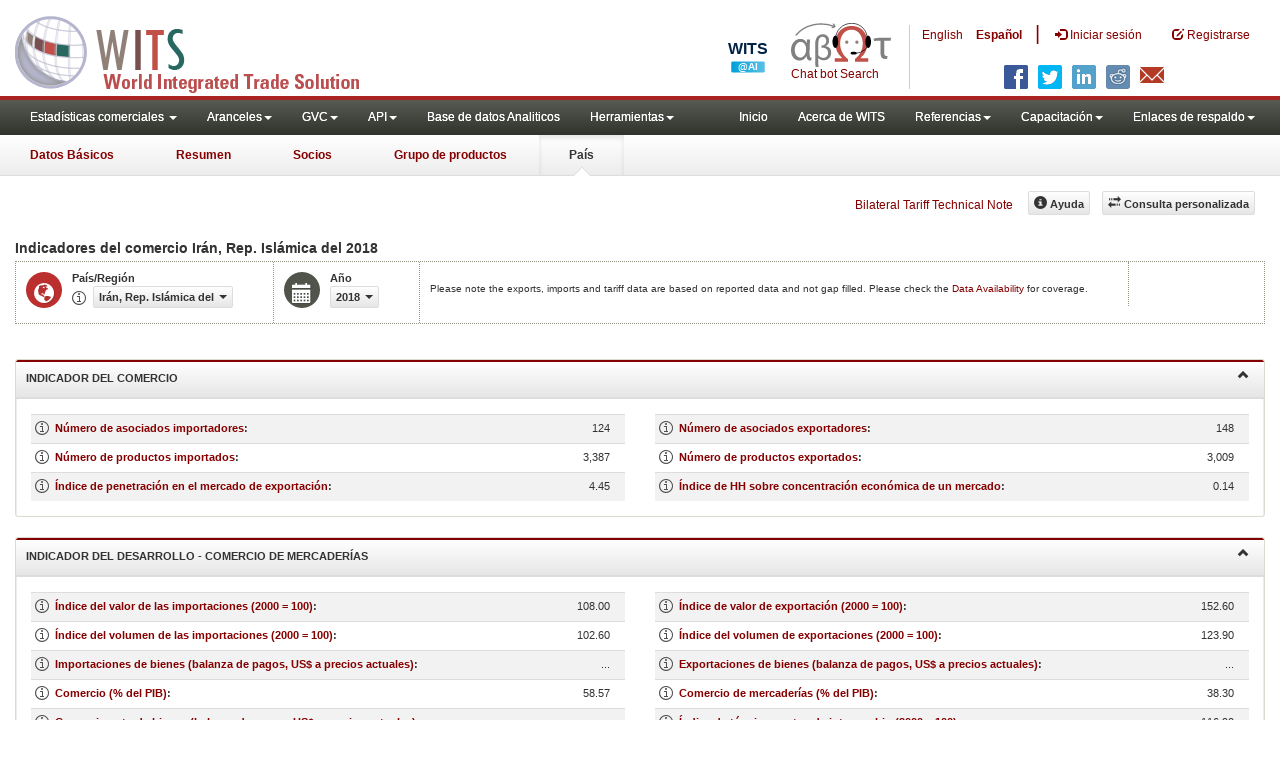

--- FILE ---
content_type: text/html; charset=utf-8
request_url: https://wits.worldbank.org/CountryProfile/es/Country/IRN/Year/2018
body_size: 28919
content:


<!DOCTYPE html>
<html xmlns="http://www.w3.org/1999/xhtml" manifest="https://wits.worldbank.org/witscpSSL.appcache" lang="es">
<head id="Head1"><title>
	Irán, Rep. Islámica del | Comercio Indicadores | 2018 | WITS Datos
</title><meta http-equiv="X-UA-Compatible" content="IE=Edge" /><meta name="viewport" content="target-densitydpi=device-dpi, initial-scale=1.0, user-scalable=no" /><meta name="language" content="Spanish" /><meta http-equiv="content-language" content="es" /><meta name="description" content="Irán, Rep. Islámica del (IRN)  indicators data including total merchandise trade exports, imports, number of export/import partners, number of products exported/imported, and development indicators from WDI such as GDP, GPD per capita, gdp growth, gni, index of export market penetration, services exports/imports, Commercial Service, Transport Service, Insurance and financial service, ICT, computer, communications and merchandise and services trade as percentage of GDP for year 2018" /><meta name="keywords" content="international, merchandise trade, exports value, imports value, Number of trading partners, number of products, top export/import partners, herfindahl- hirschman index, Index of export market penetration,World Growth, Country Growth, Number of tariff agreements, Tariff Maximum and Minimum rate, Simple/Weighted Average tariff, duty free imports, GDP, GNI per capita, Trade Balance, Trade as percentage of GDP" />

    
    

    <!-- ChatBot include files starts -->
    
    <!-- ChatBot include files ends -->
    <link href="/Content/Common-AllPages-css?v=UCE5qu6CShpjEKx53J2QxfAdN4NwbZCq9pZAtopNKg41" rel="stylesheet"/>



    <!--[if lt IE 8]>
      <link href="../../../../../Styles/customStylesIE7.css" rel="stylesheet" media="screen" />
    <![endif]-->
    <!-- HTML5 Shim and Respond.js IE8 support of HTML5 elements and media queries -->
    <!-- WARNING: Respond.js doesn't work if you view the page via file:// -->
    <!--[if lt IE 9]>
      <script src="https://oss.maxcdn.com/libs/html5shiv/3.7.0/html5shiv.js"></script>
      <script src="https://oss.maxcdn.com/libs/respond.js/1.4.2/respond.min.js"></script>
    <![endif]-->

    
    
    <script src="/Bundles/Common-AllPages-Header-js?v=AQoC6JKdNbSff-Bb7N0KlYPfpDKOmuYo3YOqym4TMNc1"></script>


    <script type="text/javascript">
        if (top.location != location) {
            top.location.href = document.location.href;
        }
    </script>


    <script src="https://wits.worldbank.org/Scripts/AdobeAnalyticCommonFunction.js" type="text/javascript"></script>
    <script type="text/javascript">
        var wbgData = wbgData || {};
        var appEnvironment = "prod";
        var siteLanguage = "es";
        SetAdobeAnalyticProperties(wbgData, document.title, appEnvironment, siteLanguage);
    </script>
    <script src="https://assets.adobedtm.com/223f6e2cf7c9/3eb6c9b72a93/launch-7bc0cdc67098.min.js" async></script>
    
</head>
<body>
    <div class="bodyClass">
        <header role="banner" class="navbar navbar-inverse navbar-fixed-top bs-docs-nav"
            id="bannerStrip">

            <div class="navbar-header">
                <div class="pull-left">
                    <a class="navbar-brand" href="https://wits.worldbank.org/Default.aspx?lang=es" title="logo for World Integrated Trade Solution">WITS</a>
                </div>

                <div class="pull-right">
                     <ul class='multilangMenu'><li class='optMultiLangChatBot'></li><li ><a  title='Click here to view this page in English' href='https://wits.worldbank.org/CountryProfile/en/Country/IRN/Year/2018'>En</a>&nbsp;&nbsp;&nbsp;&nbsp;</li><li ><a href='javascript:void(0)'>Es</a></li></ul>
                    <button data-target="#topRightNav" data-toggle="collapse" type="button" class="navbar-toggle" id="topRightNavCollapsed">
                        <span class="sr-only">Toggle navigation</span>
                        <span class="glyphicon glyphicon-cog"></span>
                    </button>
                    <button data-target="#navList" data-toggle="collapse" type="button" class="navbar-toggle" id="navListCollapsed">
                        <span class="sr-only">Toggle navigation</span>
                        <span class="icon-bar"></span>
                        <span class="icon-bar"></span>
                        <span class="icon-bar"></span>
                    </button>
                    <ul>
                        
                        <!-- Spanish Search icon -->
                        <li class="optSearchBotEs" aria-label="Bot de búsqueda"></li>
                        
                    </ul>
                    <nav class="collapse navbar-collapse bs-navbar-collapse" role="navigation" id="topRightNav">
                        <ul class="nav navbar-nav" id="topRightLink">
                            <li class='optMultiLangChatBotEs'><span class='spnLogoText'>Chat bot Search</span></li><li class='botSeperatorEs'></li><li class='optMultiLang'><a  title='Click here to view this page in English' href='https://wits.worldbank.org/CountryProfile/en/Country/IRN/Year/2018'> English</a></li><li class='optMultiLang bold'><a href='javascript:void(0)'>Español</a></li><li class='optMultiLangSaprtr'><a>|</a></li>
                            <li class=""><a href="javascript:void(0)"><span class="glyphicon glyphicon-log-in"></span>
                                <span id="lblLogin">Iniciar sesión</span></a> </li>
                            <li class=""><a href="https://wits.worldbank.org/register.html"><span class="glyphicon glyphicon-edit"></span>
                                <span id="lblRegister">Registrarse</span></a> </li>
                            
                            <!-- Spanish Search icon -->
                            <li class="optSearchBotEs" aria-label="Bot de búsqueda"></li>
                            
                        </ul>
                    </nav>
                    <div class="clearfix"></div>
                    <ul class="shareLinkList pull-right desktop">
                        <li class="facebook"><a title="Facebook" onclick="buildShareURL();" href="javascript:void(0);"></a>
                        </li>
                        <li class="twitter"><a title="Twitter" onclick="buildShareURL();" href="javascript:void(0);"></a>
                        </li>
                        <li class="linkedin"><a title="Linkedin" onclick="buildShareURL();" href="javascript:void(0);"></a>
                        </li>
                        <li class="gPlus"><a title="Google Plus" onclick="buildShareURL();" href="javascript:void(0);"></a>
                        </li>
                        <li class="reddit"><a title="Reddit" onclick="buildShareURL();" href="javascript:void(0);"></a>
                        </li>
                        <li class="stumbleupon"><a title="StumbleUpon" onclick="buildShareURL();" href="javascript:void(0);"></a>
                        </li>
                        <li class="delicious"><a title="Delicious" onclick="buildShareURL();" href="javascript:void(0);"></a>
                        </li>
                        <li class="email"><a title="Email" onclick="buildShareURL();" href="javascript:void(0);"></a>
                        </li>
                    </ul>




                </div>


            </div>
        </header>
        <div id="fixedContent">
            <div id='mainMenuWrapper'><div id='mainMenu'><nav role='navigation' class='collapse navbar-collapse bs-navbar-collapse' id='navList'><ul class='nav navbar-nav'><li class=''><a href='#void' class='dropdown-toggle' data-toggle='dropdown'>Estadísticas comerciales <span class='caret'></span></a><ul class='dropdown-menu'><li><a href='https://wits.worldbank.org/countrystats.aspx?lang=es'>por país</a></li><li><a href='https://wits.worldbank.org/country-indicator.aspx?lang=es'>por Indicador</a></li><li><a href='https://wits.worldbank.org/trade-visualization.aspx?lang=es'>Visualización</a></li><li><a href='https://wits.worldbank.org/datadownload.aspx?lang=es'>Descarga de datos</a></li><li><a href='https://wits.worldbank.org/CountryProfile/Metadata/es/Country/All'>metadatos</a></li><li><a href='https://wits.worldbank.org/countryprofile-dataavailability.aspx?lang=es'>disponibilidad de datos</a></li><li><a href='https://wits.worldbank.org/es/Help/country-summary-help.html'>Ayuda</a></li></ul></li><li class=''><a  class='dropdown-toggle' data-toggle='dropdown'>Aranceles<span class='caret'></span></a><ul class='dropdown-menu'><li class=''><a href='https://wits.worldbank.org/es/gptad.html'>GPTAD</a> </li><li class=''><a href='https://wits.worldbank.org/tariff/trains/country-byhs6product.aspx?lang=es'>TRAINS DE UNCTAD</a> </li></ul></li><li class=''><a  class='dropdown-toggle' data-toggle='dropdown'>GVC<span class='caret'></span></a><ul class='dropdown-menu'><li class=''><a href='https://wits.worldbank.org/gvc/global-value-chains.html'>About GVC</a> </li><li class=''><a href='https://wits.worldbank.org/gvc/gvc-data-visualization.html'>Visualization</a> </li><li class=''><a href='https://wits.worldbank.org/gvc/gvc-indicators-metadata.html'>GVC Indicator Metadata</a> </li><li class=''><a href='https://wits.worldbank.org/gvc/gvc-data-download.html'>GVC Data Download</a> </li></ul></li><li class=''><a  class='dropdown-toggle' data-toggle='dropdown'>API<span class='caret'></span></a><ul class='dropdown-menu'><li class=''><a href='https://wits.worldbank.org/witsapiintro.aspx?lang=es'>API visión de conjunto</a> </li><li class=''><a href='https://wits.worldbank.org/data/public/WITSAPI_UserGuide.pdf' target='_blank'>API documentación</a> </li></ul><li class=''><a href='https://wits.worldbank.org/analyticaldata/analyticaldata.aspx'>Base de datos Analiticos</a> </li><li class=''><a  class='dropdown-toggle' data-toggle='dropdown'>Herramientas<span class='caret'></span></a><ul class='dropdown-menu'><li class=''><a id='compare' href='https://wits.worldbank.org/CountryProfile/en/Compare/Country/IRN/Indicator/MPRT-TRD-VL/partner/WLD/product/Total/region/MEA/show/line'>Comparar países</a> </li><li><a href='https://wits.worldbank.org/es/simulationtool.html'>Herramienta de simulación</a></li></ul></li></li></ul><ul class='nav navbar-nav navbar-right'><li class=''><a href='https://wits.worldbank.org/Default.aspx?lang=es'>Inicio</a> </li><li class=''><a href='https://wits.worldbank.org/es/about_wits.html'>Acerca de WITS</a> </li><li class=''><a  class='dropdown-toggle' data-toggle='dropdown'>Referencias<span class='caret'></span></a><ul class='dropdown-menu'><li><a href='https://wits.worldbank.org/es/methodology.html'>Metodología</a></li><li><a href='https://wits.worldbank.org/es/glossary.html'>Glosario</a></li><li><a href='https://wits.worldbank.org/es/referencedata.html'>Datos de referencia</a></li><li><a href='https://wits.worldbank.org/es/product_concordance.html'>Concordance</a></li><li><a href='https://wits.worldbank.org/es/links.html'>Enlaces</a></li></ul></li><li class=''><a  class='dropdown-toggle' data-toggle='dropdown'>Capacitación<span class='caret'></span></a><ul class='dropdown-menu'><li class=''><a href='https://wits.worldbank.org/es/training.html'>visión general de Formación</a> </li><li class=''><a href='https://wits.worldbank.org/trainingVideos.aspx?lang=es'>Tutoriales en vídeo</a> </li><li class=''><a href='#' onclick='LauncheLearning();'>iniciar aprendizaje electrónico</a> </li></ul></li><li class=''><a  class='dropdown-toggle' data-toggle='dropdown'>Enlaces de respaldo<span class='caret'></span></a><ul class='dropdown-menu'><li><a href='https://wits.worldbank.org/es/didyouknow.html'>¿Sabía que?</a></li><li><a href='https://wits.worldbank.org/es/faqs.html'>Preguntas frecuentes</a></li><li><a href='https://wits.worldbank.org/data/public/WITS_User_Manual.pdf' target='_blank'>WITS manual</a></li><li><a href='https://wits.worldbank.org/wits/wits/witshelp-es/Welcome.htm' target='_blank'>Ayuda</a></li><li><a href='https://wits.worldbank.org/WITS/training/player.html' target='_blank'>Aprendizaje electrónico</a></li></ul></li></ul></nav></div></div><div id='pageHeader'><div class='row'><div id='pageTabs'><div class='tabs'><ul class='nav nav-tabs' id='switchPage'><li id='ataglance'><a title= 'Iran, Islamic Rep. Exportaciones, importaciones, indicadores de aranceles y comercio de los para ano pasado'   href='https://wits.worldbank.org/countrysnapshot/es/IRN'>Datos Básicos</a></li><li id='summary'><a title= 'Iran, Islamic Rep. Exportaciones, importaciones, indicadores de aranceles y comercio de los para 2018'   href='https://wits.worldbank.org/CountryProfile/es/Country/IRN/Year/2018/Summary'>Resumen</a></li><li id='partner'><a title= 'Iran, Islamic Rep. Importaciones por Todo País and Región 2018'   href='https://wits.worldbank.org/CountryProfile/es/Country/IRN/Year/2018/TradeFlow/EXPIMP/Partner/by-country'>Socios</a></li><li id='product'><a title= 'Las importaciones Iran, Islamic Rep. de productos de mundo 2018'   href='https://wits.worldbank.org/CountryProfile/es/Country/IRN/Year/2018/TradeFlow/EXPIMP/Partner/WLD/Product/All-Groups'>Grupo de productos</a></li><li id='country' class='active'><a href='javascript:void'>País</a></li></ul></div></div></div></div>
            <!-- <div id="mainMenuWrapper">
            <div id="mainMenu">
               <nav role="navigation" class="collapse navbar-collapse bs-navbar-collapse" id="navList">
                  <ul class="nav navbar-nav">
                     <li class=""><a href="https://wits.worldbank.org/Default.aspx">Home</a> </li>
                     <li class=""><a href="https://wits.worldbank.org/about_wits.html">About WITS</a> </li>
                      <li class="active">
                        <a href="#void" class="dropdown-toggle" data-toggle="dropdown">Trade Stats <span class="caret"></span></a>
                         <ul class="dropdown-menu">
                            <li><a href="https://wits.worldbank.org/countrystats.aspx">By Country</a></li>
                            <li><a href="https://wits.worldbank.org/country-indicator.aspx">By Indicator</a></li>
                            <li><a href="https://wits.worldbank.org/trade-visualization.aspx">Visualization</a></li>
                            <li><a href="https://wits.worldbank.org/CountryProfile/Metadata/Country/All">Metadata</a></li>
                            <li><a href="https://wits.worldbank.org/countryprofile-dataavailability.aspx">Data Availability</a></li>
                            <li class="active"><a href="https://wits.worldbank.org/Help/country-summary-help.html">Help</a></li> 
                        </ul>
                     </li>

                       <li class="">
                        <a  class="dropdown-toggle" data-toggle="dropdown">Reference<span class="caret"></span></a>
                        <ul class="dropdown-menu">
                           <li><a href="https://wits.worldbank.org/methodology.html">Methodology</a></li>
                           <li><a href="https://wits.worldbank.org/glossary.html">Glossary</a></li>
                           <li><a href="https://wits.worldbank.org/referencedata.html">Reference Data</a></li>
                           <li><a href="https://wits.worldbank.org/product_concordance.html">Concordances</a></li>
                           <li><a href="https://wits.worldbank.org/links.html">Links</a></li>
                        </ul>
                     </li>
                     <li class=""><a href="https://wits.worldbank.org/training.html">Training</a> </li>
                     <li class=""><a href="https://wits.worldbank.org/gptad.html">GPTAD</a> </li>
                      <li class="">
                         <a  class="dropdown-toggle" data-toggle="dropdown">Support Links<span class="caret"></span></a>
                         <ul class="dropdown-menu">
                           <li><a href="https://wits.worldbank.org/didyouknow.html">Did you know</a></li>
                           <li><a href="https://wits.worldbank.org/faqs.html">FAQ</a></li>
                           <li><a href="http://wits.worldbank.org/data/public/WITS_User_Manual.pdf" target="_blank">WITS manual</a></li>
                           
                           <li><a href="https://wits.worldbank.org/WITS/WITS/WITSHELP/WITSHelp.htm" target="_blank">Help</a></li>
                           <li><a href="http://wits.worldbank.org/WITS/training/player.html" target="_blank">eLearning</a></li>
                        </ul>
                     </li>
                  </ul>
               </nav>
            </div>
         </div>
         
         <div id="pageHeader">
            <div class="row">
               
               <div id="pageTabs">
                  <div class="tabs">
                     <ul class="nav nav-tabs" id="switchPage">
                        <li><a href="https://wits.worldbank.org/countrysnapshot/IRN">At a Glance</a></li>
                        <li><a href="https://wits.worldbank.org/CountryProfile/Country/IRN/Year/2018/Summary">Summary</a></li>
                        <li><a href="https://wits.worldbank.org/CountryProfile/Country/IRN/Year/2018/TradeFlow/Import">Partner</a></li>
                        <li><a href="https://wits.worldbank.org/CountryProfile/Country/IRN/Year/2018/TradeFlow/Import/Partner/WLD/Product/All-Groups">Product Group</a></li>
                        <li class="active"><a href="javascript:void(0)">Country</a></li>
                     </ul>
                  </div>
               </div>
            </div>
         </div> -->
            <div id="mainHeading">

                
                <div class="pull-right">
                    <div class="btn-group pull-right" id="goTo">
                        <button class="btn btn-default btn-sm dropdown-toggle" type="button" data-toggle="dropdown">
                            Go To <span class="caret"></span>
                        </button>
                        <ul class="dropdown-menu">
                            <li><a href="#export">Exports</a></li>
                            <li><a href="#import">Imports</a></li>
                            <li><a href="#tradePer">Trade % of GDP MRV</a></li>
                            <li><a href="#trade">Trade</a></li>
                            <li><a href="#tradeIndicators">Trade Indicators</a></li>
                            <li><a href="#tariffIndicators">Tariff</a></li>
                            <li><a href="#developmentIndicators">Developement Indicators</a></li>
                            <li><a href="#topExportWrapper">Top Exports</a></li>
                            <li><a href="#topImportWrapper">Top Imports</a></li>
                            <li><a href="#products">Products</a></li>
                        </ul>
                    </div>
                    &nbsp; &nbsp;
                
             <div class="btn-group pull-right phone" id="share">
                 <button class="btn btn-default btn-sm dropdown-toggle" type="button" data-toggle="dropdown" title="Share">
                     <span class="glyphicon glyphicon-share"></span><span class="text">
                         <span id="btnShare">Proporción</span></span> <span class="caret"></span>
                 </button>
                 <ul class="shareLinkList dropdown-menu">
                     <li class="facebook"><a title="Facebook" onclick="buildShareURL();" href="#">Facebook</a></li>
                     <li class="twitter"><a title="Twitter" onclick="buildShareURL();" href="#">Twitter</a></li>
                     <li class="linkedin"><a title="Linkedin" onclick="buildShareURL();" href="#">Linkedin</a></li>
                     <li class="gPlus"><a title="Google Plus" onclick="buildShareURL();" href="#">Google Plus</a></li>
                     <li class="reddit"><a title="Reddit" onclick="buildShareURL();" href="#">Reddit</a></li>
                     <li class="stumbleupon"><a title="StumbleUpon" onclick="buildShareURL();" href="#">Stumble Upon</a></li>
                     <li class="delicious"><a title="Delicious" onclick="buildShareURL();" href="#">Delicious</a></li>
                     <li class="email"><a title="Email" onclick="buildShareURL();" href="#">Email</a></li>
                 </ul>
             </div>

                    &nbsp; &nbsp;
		  <a href="https://wits.worldbank.org/Bilateral-Tariff-Technical-Note.html">Bilateral Tariff Technical Note</a>
                    <button class="btn btn-default btn-sm pull-right " type="button" data-toggle="dropdown" id="customQuery" title="Custom Query">
                        <span class="glyphicon glyphicon-transfer"></span><span class="text">
                            <span id="btnCustomQuery">Consulta personalizada</span>
                        </span>
                    </button>
                    &nbsp; &nbsp;

                   <button id="CountryHelp" class="btn btn-default btn-sm   " type="button" title="Help">
                       <span class="glyphicon glyphicon-info-sign"></span><span class="text">
                           <span id="btnHelp">Ayuda</span></span>
                   </button>
                    &nbsp; &nbsp; 
                </div>

            </div>
        </div>

        <div class="clearfix"></div>
        <div id="contentWrapper">
            <div id="pageContent">
                <div style="padding: 15px">
                    <div class="row">
                        <div class="col-md-12">
                            <div class="elements variableHeader"><h1>Indicadores del comercio Irán, Rep. Islámica del </h1> 2018 </div>
                            <span style="display: none" id="countryName1" onclick="ShowCountryToolTip(this);" class="glyphicon glyphicon-eye-open ttIcon metadataMain"></span>
                            <div class="clearfix"></div>
                            <div class="variableContainer" id="countryVariable">
                                <div class="variableInnerContainer">


                                    <div class="dottedBdrBox countryBox">
                                        <div class="icon iconCountry">
                                            <span class="glyphicon glyphicon-globe"></span>
                                        </div>
                                        <div class="variable">
                                            <div class="variableLabel">
                                                <span id="lblCountryorRegion">País/Región</span>
                                            </div>
                                            <div class="variableValue">
                                                <span id="Span1" onclick="ShowCountryToolTip(this);" class="glyphicon glyphicon-eye-open ttIcon metadataMain"></span>
                                                
                                                <a class="btn btn-default  btn-sm modalTrigger" data-toggle="modal"
                                                    data-target="#changeDropdownModal" id="selectedCountryRegion"><span class="text"></span><span class="caret"></span></a>
                                            </div>
                                        </div>
                                    </div>
                                    <div class="dottedBdrBox yearBox">
                                        <div class="icon iconYear">
                                            <span class="glyphicon glyphicon-calendar"></span>
                                        </div>
                                        <div class="variable">
                                            <div class="variableLabel">
                                                <span id="lblYear">Año</span>
                                            </div>
                                            <div class="variableValue">
                                                
                                                <a class="btn btn-default  btn-sm modalTrigger" data-toggle="modal"
                                                    data-target="#changeDropdownModal" id="selectedYear"><span class="text"></span><span
                                                        class="caret"></span></a>
                                            </div>

                                        </div>
                                    </div>


                                    <div class="dottedBdrBox  dispNone">
                                        <div class="variableContainer" style="display: table; margin-top: 10px; border: 0px dotted #929685; border-right: 0; width: 100%; font-size: 10px;">
                                            Please note the exports, imports and tariff data are based on reported data and not gap filled. Please check the <a title="Country Profile – Data Availability" href="https://wits.worldbank.org/countryprofile-dataavailability.aspx?lang=es">Data Availability </a>for coverage.
                                        </div>
                                        <div class="icon iconIndicator" style="display: none">
                                            <span class="glyphicon  glyphicon-signal"></span>
                                        </div>
                                        <div class="variable" style="display: none">
                                            <div class="variableLabel" style="display: none">Indicator</div>
                                            <div class="variableValue" style="display: none">
                                                
                                                <a class="btn btn-default  btn-sm modalTrigger" data-toggle="modal"
                                                    data-target="#changeDropdownModal" id="selectedIndicator"><span class="text"></span><span
                                                        class="caret"></span></a>
                                            </div>

                                        </div>
                                    </div>


                                    
                                </div>

                            </div>


                        </div>

                    </div>
                </div>
                <div class="tabContent" id="additionalIndicator">



                    <div class="panel-group" id="accordion">
                        <div class='panel panel-default'><div class='panel-heading active'><h4 class='panel-title'><a class='accordion-toggle'  data-parent='#accordion' href='#section1'>Indicador del comercio <i class='glyphicon glyphicon-chevron-down'></i><i class='glyphicon glyphicon-chevron-up'></i> </a></h4></div><div id='section1' class='panel-collapse in'><div class='panel-body'><div class='row'><div class='col-md-12'><div class='row'><div class='col-md-6' id='leftSection1'><div class='table-responsive'><table class='table  table-striped'><tr><td class='labels alignLeft'> <div class='metaData'><a href='javascript:void(0)' data-toggle='popover' title='' data-content='' class='viewMetadata'><span class='glyphicon glyphicon-eye-open'></span></a><div class='metaDataContent'><div class='close'><a href='javascript:void(0)' onclick='closeToolTip();'><span class='glyphicon glyphicon-remove-circle'></span></a></div><div class='toolTipBody'><table class='table'><tr><td class='alignLeft labels'> Definición </td><td class='alignLeft data'>  Datos sobre el número de países de los que un país en particular importa mercancías en un determinado año.</td> </tr><tr><td class='alignLeft labels'> Fuente </td><td class='alignLeft data'>  WITS - Comtrade de UNSD</td> </tr><tr><td class='alignLeft labels'> Clasificación del producto </td><td class='alignLeft data'>  Sistema Armonizado 1988/1992, documento CUCI, Revisión 2</td> </tr><tr><td class='alignLeft labels'> Valoración </td><td class='alignLeft data'>  </td> </tr><tr><td class='alignLeft labels'> Moneda </td><td class='alignLeft data'> </td> </tr><tr><td class='alignLeft labels'> Notas sobre los datos </td><td class='alignLeft data'> 1) Se da a la UE el trato propio de un solo país; 2) En el cálculo se consideran los productos comercializados cuyo valor supere los US$100 000.  </td> </tr><tr><td class='alignLeft labels'> Última actualización </td><td class='alignLeft data'>  DEC-12-2024</td> </tr> </table></div></div> </div><a href='https://wits.worldbank.org/countryprofile/es/country/IRN/startyear/2017/endyear/2021/indicator/NMBR-MPRT-PRTNR' title='Irán, Rep. Islámica del Número de asociados importadores entre 2017 y 2021'>Número de asociados importadores</a>: </td><td class='data alignRight'>124</td></tr> <tr><td class='labels alignLeft'> <div class='metaData'><a href='javascript:void(0)' data-toggle='popover' title='' data-content='' class='viewMetadata'><span class='glyphicon glyphicon-eye-open'></span></a><div class='metaDataContent'><div class='close'><a href='javascript:void(0)' onclick='closeToolTip();'><span class='glyphicon glyphicon-remove-circle'></span></a></div><div class='toolTipBody'><table class='table'><tr><td class='alignLeft labels'> Definición </td><td class='alignLeft data'>  Número total de productos importados por un país a nivel de 6 dígitos del Sistema Armonizado (SA) en un determinado año.</td> </tr><tr><td class='alignLeft labels'> Fuente </td><td class='alignLeft data'>  WITS - Comtrade de UNSD</td> </tr><tr><td class='alignLeft labels'> Clasificación del producto </td><td class='alignLeft data'>  Sistema Armonizado 1988/1992, documento CUCI, Revisión 2</td> </tr><tr><td class='alignLeft labels'> Valoración </td><td class='alignLeft data'>  </td> </tr><tr><td class='alignLeft labels'> Moneda </td><td class='alignLeft data'> </td> </tr><tr><td class='alignLeft labels'> Notas sobre los datos </td><td class='alignLeft data'> 1) En el cálculo se consideran los productos comercializados cuyo valor supere los US$100 000.  </td> </tr><tr><td class='alignLeft labels'> Última actualización </td><td class='alignLeft data'>  DEC-12-2024</td> </tr> </table></div></div> </div><a href='https://wits.worldbank.org/countryprofile/es/country/IRN/startyear/2017/endyear/2021/indicator/NMBR-PRDCT-MPRTD' title='Irán, Rep. Islámica del Número de productos importados entre 2017 y 2021'>Número de productos importados</a>: </td><td class='data alignRight'>3,387</td></tr> <tr><td class='labels alignLeft'> <div class='metaData'><a href='javascript:void(0)' data-toggle='popover' title='' data-content='' class='viewMetadata'><span class='glyphicon glyphicon-eye-open'></span></a><div class='metaDataContent'><div class='close'><a href='javascript:void(0)' onclick='closeToolTip();'><span class='glyphicon glyphicon-remove-circle'></span></a></div><div class='toolTipBody'><table class='table'><tr><td class='alignLeft labels'> Definición </td><td class='alignLeft data'>  Se calcula como el número de países a los que el declarante exporta cierto producto, dividido por el número de países que declaren haber importado el producto en ese año. </td> </tr><tr><td class='alignLeft labels'> Fuente </td><td class='alignLeft data'>  WITS - Comtrade de UNSD</td> </tr><tr><td class='alignLeft labels'> Clasificación del producto </td><td class='alignLeft data'>  Sistema Armonizado 1988/1992, documento CUCI, Revisión 2</td> </tr><tr><td class='alignLeft labels'> Valoración </td><td class='alignLeft data'>  Exportación - Valor FOB; Importación - Valor CIF</td> </tr><tr><td class='alignLeft labels'> Moneda </td><td class='alignLeft data'> </td> </tr><tr><td class='alignLeft labels'> Notas sobre los datos </td><td class='alignLeft data'> 1) Se consideran datos "espejo" para los datos de exportación; 2)  Se consideran todos los productos a nivel de 6 dígitos del SA; 3) El cálculo se realiza a nivel de país-producto y se agrega al nivel del país.</td> </tr><tr><td class='alignLeft labels'> Última actualización </td><td class='alignLeft data'>  DEC-12-2024</td> </tr> </table></div></div> </div><a href='https://wits.worldbank.org/countryprofile/es/country/IRN/startyear/2017/endyear/2021/indicator/NDX-XPRT-MKT-PNRTTN' title='Irán, Rep. Islámica del Índice de penetración en el mercado de exportación entre 2017 y 2021'>Índice de penetración en el mercado de exportación</a>: </td><td class='data alignRight'>4.45</td></tr> </table></div></div><div class='col-md-6' id='rightSection1'><div class='table-responsive'><table class='table  table-striped'><tr><td class='labels alignLeft'> <div class='metaData'><a href='javascript:void(0)' data-toggle='popover' title='' data-content='' class='viewMetadata'><span class='glyphicon glyphicon-eye-open'></span></a><div class='metaDataContent'><div class='close'><a href='javascript:void(0)' onclick='closeToolTip();'><span class='glyphicon glyphicon-remove-circle'></span></a></div><div class='toolTipBody'><table class='table'><tr><td class='alignLeft labels'> Definición </td><td class='alignLeft data'>  Datos sobre el número de países a los que un país en particular exporta mercancías en un determinado año.</td> </tr><tr><td class='alignLeft labels'> Fuente </td><td class='alignLeft data'>  WITS - Comtrade de UNSD</td> </tr><tr><td class='alignLeft labels'> Clasificación del producto </td><td class='alignLeft data'>  Sistema Armonizado 1988/1992, documento CUCI, Revisión 2</td> </tr><tr><td class='alignLeft labels'> Valoración </td><td class='alignLeft data'>  </td> </tr><tr><td class='alignLeft labels'> Moneda </td><td class='alignLeft data'> </td> </tr><tr><td class='alignLeft labels'> Notas sobre los datos </td><td class='alignLeft data'> 1) Se consideran exportaciones "espejo" para los datos de exportación; 2) En el cálculo se consideran los productos comercializados cuyo valor supere los US$100 000.  </td> </tr><tr><td class='alignLeft labels'> Última actualización </td><td class='alignLeft data'>  DEC-12-2024</td> </tr> </table></div></div> </div><a href='https://wits.worldbank.org/countryprofile/es/country/IRN/startyear/2017/endyear/2021/indicator/NMBR-XPRT-PRTNR' title='Irán, Rep. Islámica del Número de asociados exportadores entre 2017 y 2021'>Número de asociados exportadores</a>: </td><td class='data alignRight'>148</td></tr> <tr><td class='labels alignLeft'> <div class='metaData'><a href='javascript:void(0)' data-toggle='popover' title='' data-content='' class='viewMetadata'><span class='glyphicon glyphicon-eye-open'></span></a><div class='metaDataContent'><div class='close'><a href='javascript:void(0)' onclick='closeToolTip();'><span class='glyphicon glyphicon-remove-circle'></span></a></div><div class='toolTipBody'><table class='table'><tr><td class='alignLeft labels'> Definición </td><td class='alignLeft data'>  Número total de productos exportados por un país a nivel de 6 dígitos del Sistema Armonizado 1998 (SA 2) en un determinado año.</td> </tr><tr><td class='alignLeft labels'> Fuente </td><td class='alignLeft data'>  WITS - Comtrade de UNSD</td> </tr><tr><td class='alignLeft labels'> Clasificación del producto </td><td class='alignLeft data'>  Sistema Armonizado 1988/1992, documento CUCI, Revisión 2</td> </tr><tr><td class='alignLeft labels'> Valoración </td><td class='alignLeft data'>  </td> </tr><tr><td class='alignLeft labels'> Moneda </td><td class='alignLeft data'> </td> </tr><tr><td class='alignLeft labels'> Notas sobre los datos </td><td class='alignLeft data'> 1) Se consideran exportaciones "espejo" para los datos de exportación; 2) En el cálculo se consideran los productos comercializados cuyo valor supere los US$100 000.  </td> </tr><tr><td class='alignLeft labels'> Última actualización </td><td class='alignLeft data'>  DEC-12-2024</td> </tr> </table></div></div> </div><a href='https://wits.worldbank.org/countryprofile/es/country/IRN/startyear/2017/endyear/2021/indicator/NMBR-PRDCT-XPRTD' title='Irán, Rep. Islámica del Número de productos exportados entre 2017 y 2021'>Número de productos exportados</a>: </td><td class='data alignRight'>3,009</td></tr> <tr><td class='labels alignLeft'> <div class='metaData'><a href='javascript:void(0)' data-toggle='popover' title='' data-content='' class='viewMetadata'><span class='glyphicon glyphicon-eye-open'></span></a><div class='metaDataContent'><div class='close'><a href='javascript:void(0)' onclick='closeToolTip();'><span class='glyphicon glyphicon-remove-circle'></span></a></div><div class='toolTipBody'><table class='table'><tr><td class='alignLeft labels'> Definición </td><td class='alignLeft data'>  El índice de Herfindahl e Hirschman (HH) es una medida de la dispersión del valor del comercio entre los asociados de un exportador. Un país cuyo comercio (exportaciones o importaciones) esté concentrado en muy pocos mercados tendrá un índice de un valor próximo a 1. Análogamente, un país con una cartera comercial altamente diversificada tendrá un índice próximo a 0.</td> </tr><tr><td class='alignLeft labels'> Fuente </td><td class='alignLeft data'>  WITS - Comtrade de UNSD</td> </tr><tr><td class='alignLeft labels'> Clasificación del producto </td><td class='alignLeft data'>  Sistema Armonizado 1988/1992, documento CUCI, Revisión 2</td> </tr><tr><td class='alignLeft labels'> Valoración </td><td class='alignLeft data'>  Exportación - Valor FOB; Importación - Valor CIF</td> </tr><tr><td class='alignLeft labels'> Moneda </td><td class='alignLeft data'> </td> </tr><tr><td class='alignLeft labels'> Notas sobre los datos </td><td class='alignLeft data'> 1) Se consideran datos "espejo" para los datos de exportación; 2) Todos los países, salvo "Mundo" y "UE", se consideran como grupo de asociados; 3) En este cálculo se utiliza el "Total" del producto; 4) El indicador se calcula a nivel del asociado del declarante y se agrega al nivel del declarante.</td> </tr><tr><td class='alignLeft labels'> Última actualización </td><td class='alignLeft data'>  DEC-12-2024</td> </tr> </table></div></div> </div><a href='https://wits.worldbank.org/countryprofile/es/country/IRN/startyear/2017/endyear/2021/indicator/HH-MKT-CNCNTRTN-NDX' title='Irán, Rep. Islámica del Índice de HH sobre concentración económica de un mercado entre 2017 y 2021'>Índice de HH sobre concentración económica de un mercado</a>: </td><td class='data alignRight'>0.14</td></tr>  </table></div></div></div></div></div></div></div></div><div class='panel panel-default'><div class='panel-heading active'><h4 class='panel-title'><a class='accordion-toggle'  data-parent='#accordion' href='#section2'>Indicador del desarrollo - Comercio de mercaderías <i class='glyphicon glyphicon-chevron-down'></i><i class='glyphicon glyphicon-chevron-up'></i> </a></h4></div><div id='section2' class='panel-collapse'><div class='panel-body'><div class='row'><div class='col-md-12'><div class='row'><div class='col-md-6' id='leftSection1'><div class='table-responsive'><table class='table  table-striped'><tr><td class='labels alignLeft'> <div class='metaData'><a href='javascript:void(0)' data-toggle='popover' title='' data-content='' class='viewMetadata'><span class='glyphicon glyphicon-eye-open'></span></a><div class='metaDataContent'><div class='close'><a href='javascript:void(0)' onclick='closeToolTip();'><span class='glyphicon glyphicon-remove-circle'></span></a></div><div class='toolTipBody'><table class='table'><tr><td class='alignLeft labels'> Definición </td><td class='alignLeft data'>  Import value indexes are the current value of imports (c.i.f.) converted to U.S. dollars and expressed as a percentage of the average for the base period (2000). UNCTAD's import value indexes are reported for most economies. For selected economies for which UNCTAD does not publish data, the import value indexes are derived from import volume indexes (line 73) and corresponding unit value indexes of imports (line 75) in the IMF's International Financial Statistics.</td> </tr><tr><td class='alignLeft labels'> Fuente </td><td class='alignLeft data'>  WDI</td> </tr><tr><td class='alignLeft labels'> Tema </td><td class='alignLeft data'> Private Sector & Trade: Trade indexes</td> </tr><tr><td class='alignLeft labels'> Última actualización </td><td class='alignLeft data'>  DEC-12-2024</td> </tr> </table></div></div> </div><a href='https://wits.worldbank.org/countryprofile/es/country/IRN/startyear/2017/endyear/2021/indicator/TM-VAL-MRCH-XD-WD' title='Irán, Rep. Islámica del Índice del valor de las importaciones (2000 = 100) entre 2017 y 2021'>Índice del valor de las importaciones (2000 = 100)</a>: </td><td class='data alignRight'>108.00</td></tr> <tr><td class='labels alignLeft'> <div class='metaData'><a href='javascript:void(0)' data-toggle='popover' title='' data-content='' class='viewMetadata'><span class='glyphicon glyphicon-eye-open'></span></a><div class='metaDataContent'><div class='close'><a href='javascript:void(0)' onclick='closeToolTip();'><span class='glyphicon glyphicon-remove-circle'></span></a></div><div class='toolTipBody'><table class='table'><tr><td class='alignLeft labels'> Definición </td><td class='alignLeft data'>  Import volume indexes are derived from UNCTAD's volume index series and are the ratio of the import value indexes to the corresponding unit value indexes. Unit value indexes are based on data reported by countries that demonstrate consistency under UNCTAD quality controls, supplemented by UNCTAD’s estimates using the previous year’s trade values at the Standard International Trade Classification three-digit level as weights. To improve data coverage, especially for the latest periods, UNCTAD constructs a set of average prices indexes at the three-digit product classification of the Standard International Trade Classification revision 3 using UNCTAD’s Commodity Price Statistics, interna­tional and national sources, and UNCTAD secretariat estimates and calculates unit value indexes at the country level using the current year’s trade values as weights. For economies for which UNCTAD does not publish data, the import volume indexes (lines 73) in the IMF's International Financial Statistics are used.</td> </tr><tr><td class='alignLeft labels'> Fuente </td><td class='alignLeft data'>  WDI</td> </tr><tr><td class='alignLeft labels'> Tema </td><td class='alignLeft data'> Private Sector & Trade: Trade indexes</td> </tr><tr><td class='alignLeft labels'> Última actualización </td><td class='alignLeft data'>  DEC-12-2024</td> </tr> </table></div></div> </div><a href='https://wits.worldbank.org/countryprofile/es/country/IRN/startyear/2017/endyear/2021/indicator/TM-QTY-MRCH-XD-WD' title='Irán, Rep. Islámica del Índice del volumen de las importaciones (2000 = 100) entre 2017 y 2021'>Índice del volumen de las importaciones (2000 = 100)</a>: </td><td class='data alignRight'>102.60</td></tr> <tr><td class='labels alignLeft'> <div class='metaData'><a href='javascript:void(0)' data-toggle='popover' title='' data-content='' class='viewMetadata'><span class='glyphicon glyphicon-eye-open'></span></a><div class='metaDataContent'><div class='close'><a href='javascript:void(0)' onclick='closeToolTip();'><span class='glyphicon glyphicon-remove-circle'></span></a></div><div class='toolTipBody'><table class='table'><tr><td class='alignLeft labels'> Definición </td><td class='alignLeft data'>  Goods imports refer to all movable goods (including nonmonetary gold) involved in a change of ownership from nonresidents to residents. Data are in current U.S. dollars.</td> </tr><tr><td class='alignLeft labels'> Fuente </td><td class='alignLeft data'>  WDI</td> </tr><tr><td class='alignLeft labels'> Tema </td><td class='alignLeft data'> Economic Policy & Debt: Balance of payments: Current account: Goods, services & income</td> </tr><tr><td class='alignLeft labels'> Última actualización </td><td class='alignLeft data'>  DEC-12-2024</td> </tr> </table></div></div> </div><a href='https://wits.worldbank.org/countryprofile/es/country/IRN/startyear/2017/endyear/2021/indicator/BM-GSR-MRCH-CD' title='Irán, Rep. Islámica del Importaciones de bienes (balanza de pagos, US$ a precios actuales) entre 2017 y 2021'>Importaciones de bienes (balanza de pagos, US$ a precios actuales)</a>: </td><td class='data alignRight'>...</td></tr> <tr><td class='labels alignLeft'> <div class='metaData'><a href='javascript:void(0)' data-toggle='popover' title='' data-content='' class='viewMetadata'><span class='glyphicon glyphicon-eye-open'></span></a><div class='metaDataContent'><div class='close'><a href='javascript:void(0)' onclick='closeToolTip();'><span class='glyphicon glyphicon-remove-circle'></span></a></div><div class='toolTipBody'><table class='table'><tr><td class='alignLeft labels'> Definición </td><td class='alignLeft data'>  Trade is the sum of exports and imports of goods and services measured as a share of gross domestic product.</td> </tr><tr><td class='alignLeft labels'> Fuente </td><td class='alignLeft data'>  WDI</td> </tr><tr><td class='alignLeft labels'> Tema </td><td class='alignLeft data'> Economic Policy & Debt: National accounts: Shares of GDP & other</td> </tr><tr><td class='alignLeft labels'> Última actualización </td><td class='alignLeft data'>  DEC-12-2024</td> </tr> </table></div></div> </div><a href='https://wits.worldbank.org/countryprofile/es/country/IRN/startyear/2017/endyear/2021/indicator/NE-TRD-GNFS-ZS' title='Irán, Rep. Islámica del Comercio (% del PIB) entre 2017 y 2021'>Comercio (% del PIB)</a>: </td><td class='data alignRight'>58.57</td></tr> <tr><td class='labels alignLeft'> <div class='metaData'><a href='javascript:void(0)' data-toggle='popover' title='' data-content='' class='viewMetadata'><span class='glyphicon glyphicon-eye-open'></span></a><div class='metaDataContent'><div class='close'><a href='javascript:void(0)' onclick='closeToolTip();'><span class='glyphicon glyphicon-remove-circle'></span></a></div><div class='toolTipBody'><table class='table'><tr><td class='alignLeft labels'> Definición </td><td class='alignLeft data'>  Net trade in goods is the difference between exports and imports of goods. Trade in services is not included. Data are in current U.S. dollars.</td> </tr><tr><td class='alignLeft labels'> Fuente </td><td class='alignLeft data'>  WDI</td> </tr><tr><td class='alignLeft labels'> Tema </td><td class='alignLeft data'> Economic Policy & Debt: Balance of payments: Current account: Balances</td> </tr><tr><td class='alignLeft labels'> Última actualización </td><td class='alignLeft data'>  DEC-12-2024</td> </tr> </table></div></div> </div><a href='https://wits.worldbank.org/countryprofile/es/country/IRN/startyear/2017/endyear/2021/indicator/BN-GSR-MRCH-CD' title='Irán, Rep. Islámica del Comercio neto de bienes (balanza de pagos, US$ a precios actuales) entre 2017 y 2021'>Comercio neto de bienes (balanza de pagos, US$ a precios actuales)</a>: </td><td class='data alignRight'>...</td></tr> </table></div></div><div class='col-md-6' id='rightSection2'><div class='table-responsive'><table class='table  table-striped'><tr><td class='labels alignLeft'> <div class='metaData'><a href='javascript:void(0)' data-toggle='popover' title='' data-content='' class='viewMetadata'><span class='glyphicon glyphicon-eye-open'></span></a><div class='metaDataContent'><div class='close'><a href='javascript:void(0)' onclick='closeToolTip();'><span class='glyphicon glyphicon-remove-circle'></span></a></div><div class='toolTipBody'><table class='table'><tr><td class='alignLeft labels'> Definición </td><td class='alignLeft data'>  Export values are the current value of exports (f.o.b.) converted to U.S. dollars and expressed as a percentage of the average for the base period (2000). UNCTAD's export value indexes are reported for most economies. For selected economies for which UNCTAD does not publish data, the export value indexes are derived from export volume indexes (line 72) and corresponding unit value indexes of exports (line 74) in the IMF's International Financial Statistics.</td> </tr><tr><td class='alignLeft labels'> Fuente </td><td class='alignLeft data'>  WDI</td> </tr><tr><td class='alignLeft labels'> Tema </td><td class='alignLeft data'> Private Sector & Trade: Trade indexes</td> </tr><tr><td class='alignLeft labels'> Última actualización </td><td class='alignLeft data'>  DEC-12-2024</td> </tr> </table></div></div> </div><a href='https://wits.worldbank.org/countryprofile/es/country/IRN/startyear/2017/endyear/2021/indicator/TX-VAL-MRCH-XD-WD' title='Irán, Rep. Islámica del Índice de valor de exportación (2000 = 100) entre 2017 y 2021'>Índice de valor de exportación (2000 = 100)</a>: </td><td class='data alignRight'>152.60</td></tr> <tr><td class='labels alignLeft'> <div class='metaData'><a href='javascript:void(0)' data-toggle='popover' title='' data-content='' class='viewMetadata'><span class='glyphicon glyphicon-eye-open'></span></a><div class='metaDataContent'><div class='close'><a href='javascript:void(0)' onclick='closeToolTip();'><span class='glyphicon glyphicon-remove-circle'></span></a></div><div class='toolTipBody'><table class='table'><tr><td class='alignLeft labels'> Definición </td><td class='alignLeft data'>  Export volume indexes are derived from UNCTAD's volume index series and are the ratio of the export value indexes to the corresponding unit value indexes. Unit value indexes are based on data reported by countries that demonstrate consistency under UNCTAD quality controls, supplemented by UNCTAD’s estimates using the previous year’s trade values at the Standard International Trade Classification three-digit level as weights. To improve data coverage, especially for the latest periods, UNCTAD constructs a set of average prices indexes at the three-digit product classification of the Standard International Trade Classification revision 3 using UNCTAD’s Commodity Price Statistics, interna­tional and national sources, and UNCTAD secretariat estimates and calculates unit value indexes at the country level using the current year’s trade values as weights. For economies for which UNCTAD does not publish data, the export volume indexes (lines 72) in the IMF's International Financial Statistics are used.</td> </tr><tr><td class='alignLeft labels'> Fuente </td><td class='alignLeft data'>  WDI</td> </tr><tr><td class='alignLeft labels'> Tema </td><td class='alignLeft data'> Private Sector & Trade: Trade indexes</td> </tr><tr><td class='alignLeft labels'> Última actualización </td><td class='alignLeft data'>  DEC-12-2024</td> </tr> </table></div></div> </div><a href='https://wits.worldbank.org/countryprofile/es/country/IRN/startyear/2017/endyear/2021/indicator/TX-QTY-MRCH-XD-WD' title='Irán, Rep. Islámica del Índice del volumen de exportaciones (2000 = 100) entre 2017 y 2021'>Índice del volumen de exportaciones (2000 = 100)</a>: </td><td class='data alignRight'>123.90</td></tr> <tr><td class='labels alignLeft'> <div class='metaData'><a href='javascript:void(0)' data-toggle='popover' title='' data-content='' class='viewMetadata'><span class='glyphicon glyphicon-eye-open'></span></a><div class='metaDataContent'><div class='close'><a href='javascript:void(0)' onclick='closeToolTip();'><span class='glyphicon glyphicon-remove-circle'></span></a></div><div class='toolTipBody'><table class='table'><tr><td class='alignLeft labels'> Definición </td><td class='alignLeft data'>  Goods exports refer to all movable goods (including nonmonetary gold and net exports of goods under merchanting) involved in a change of ownership from residents to nonresidents. Data are in current U.S. dollars.</td> </tr><tr><td class='alignLeft labels'> Fuente </td><td class='alignLeft data'>  WDI</td> </tr><tr><td class='alignLeft labels'> Tema </td><td class='alignLeft data'> Economic Policy & Debt: Balance of payments: Current account: Goods, services & income</td> </tr><tr><td class='alignLeft labels'> Última actualización </td><td class='alignLeft data'>  DEC-12-2024</td> </tr> </table></div></div> </div><a href='https://wits.worldbank.org/countryprofile/es/country/IRN/startyear/2017/endyear/2021/indicator/BX-GSR-MRCH-CD' title='Irán, Rep. Islámica del Exportaciones de bienes (balanza de pagos, US$ a precios actuales) entre 2017 y 2021'>Exportaciones de bienes (balanza de pagos, US$ a precios actuales)</a>: </td><td class='data alignRight'>...</td></tr> <tr><td class='labels alignLeft'> <div class='metaData'><a href='javascript:void(0)' data-toggle='popover' title='' data-content='' class='viewMetadata'><span class='glyphicon glyphicon-eye-open'></span></a><div class='metaDataContent'><div class='close'><a href='javascript:void(0)' onclick='closeToolTip();'><span class='glyphicon glyphicon-remove-circle'></span></a></div><div class='toolTipBody'><table class='table'><tr><td class='alignLeft labels'> Definición </td><td class='alignLeft data'>  Merchandise trade as a share of GDP is the sum of merchandise exports and imports divided by the value of GDP, all in current U.S. dollars.</td> </tr><tr><td class='alignLeft labels'> Fuente </td><td class='alignLeft data'>  WDI</td> </tr><tr><td class='alignLeft labels'> Tema </td><td class='alignLeft data'> Private Sector & Trade: Total merchandise trade</td> </tr><tr><td class='alignLeft labels'> Última actualización </td><td class='alignLeft data'>  DEC-12-2024</td> </tr> </table></div></div> </div><a href='https://wits.worldbank.org/countryprofile/es/country/IRN/startyear/2017/endyear/2021/indicator/TG-VAL-TOTL-GD-ZS' title='Irán, Rep. Islámica del Comercio de mercaderías (% del PIB) entre 2017 y 2021'>Comercio de mercaderías (% del PIB)</a>: </td><td class='data alignRight'>38.30</td></tr> <tr><td class='labels alignLeft'> <div class='metaData'><a href='javascript:void(0)' data-toggle='popover' title='' data-content='' class='viewMetadata'><span class='glyphicon glyphicon-eye-open'></span></a><div class='metaDataContent'><div class='close'><a href='javascript:void(0)' onclick='closeToolTip();'><span class='glyphicon glyphicon-remove-circle'></span></a></div><div class='toolTipBody'><table class='table'><tr><td class='alignLeft labels'> Definición </td><td class='alignLeft data'>  Net barter terms of trade index is calculated as the percentage ratio of the export unit value indexes to the import unit value indexes, measured relative to the base year 2000. Unit value indexes are based on data reported by countries that demonstrate consistency under UNCTAD quality controls, supplemented by UNCTAD's estimates using the previous year’s trade values at the Standard International Trade Classification three-digit level as weights. To improve data coverage, especially for the latest periods, UNCTAD constructs a set of average prices indexes at the three-digit product classification of the Standard International Trade Classification revision 3 using UNCTAD’s Commodity Price Statistics, interna­tional and national sources, and UNCTAD secretariat estimates and calculates unit value indexes at the country level using the current year's trade values as weights.</td> </tr><tr><td class='alignLeft labels'> Fuente </td><td class='alignLeft data'>  WDI</td> </tr><tr><td class='alignLeft labels'> Tema </td><td class='alignLeft data'> Private Sector & Trade: Trade indexes</td> </tr><tr><td class='alignLeft labels'> Última actualización </td><td class='alignLeft data'>  DEC-12-2024</td> </tr> </table></div></div> </div><a href='https://wits.worldbank.org/countryprofile/es/country/IRN/startyear/2017/endyear/2021/indicator/TT-PRI-MRCH-XD-WD' title='Irán, Rep. Islámica del Índice de términos netos de intercambio (2000 = 100) entre 2017 y 2021'>Índice de términos netos de intercambio (2000 = 100)</a>: </td><td class='data alignRight'>116.90</td></tr>  </table></div></div></div></div></div></div></div></div><div class='panel panel-default'><div class='panel-heading active'><h4 class='panel-title'><a class='accordion-toggle'  data-parent='#accordion' href='#section3'>Indicador del desarrollo - Comercio de servicios <i class='glyphicon glyphicon-chevron-down'></i><i class='glyphicon glyphicon-chevron-up'></i> </a></h4></div><div id='section3' class='panel-collapse'><div class='panel-body'><div class='row'><div class='col-md-12'><div class='row'><div class='col-md-6' id='leftSection1'><div class='table-responsive'><table class='table  table-striped'><tr><td class='labels alignLeft'> <div class='metaData'><a href='javascript:void(0)' data-toggle='popover' title='' data-content='' class='viewMetadata'><span class='glyphicon glyphicon-eye-open'></span></a><div class='metaDataContent'><div class='close'><a href='javascript:void(0)' onclick='closeToolTip();'><span class='glyphicon glyphicon-remove-circle'></span></a></div><div class='toolTipBody'><table class='table'><tr><td class='alignLeft labels'> Definición </td><td class='alignLeft data'>  Services refer to economic output of intangible commodities that may be produced, transferred, and consumed at the same time. Data are in current U.S. dollars.</td> </tr><tr><td class='alignLeft labels'> Fuente </td><td class='alignLeft data'>  WDI</td> </tr><tr><td class='alignLeft labels'> Tema </td><td class='alignLeft data'> Economic Policy & Debt: Balance of payments: Current account: Goods, services & income</td> </tr><tr><td class='alignLeft labels'> Última actualización </td><td class='alignLeft data'>  DEC-12-2024</td> </tr> </table></div></div> </div><a href='https://wits.worldbank.org/countryprofile/es/country/IRN/startyear/2017/endyear/2021/indicator/BM-GSR-NFSV-CD' title='Irán, Rep. Islámica del Importaciones de servicios (balanza de pagos, US$ a precios actuales) entre 2017 y 2021'>Importaciones de servicios (balanza de pagos, US$ a precios actuales)</a>: </td><td class='data alignRight'>...</td></tr> <tr><td class='labels alignLeft'> <div class='metaData'><a href='javascript:void(0)' data-toggle='popover' title='' data-content='' class='viewMetadata'><span class='glyphicon glyphicon-eye-open'></span></a><div class='metaDataContent'><div class='close'><a href='javascript:void(0)' onclick='closeToolTip();'><span class='glyphicon glyphicon-remove-circle'></span></a></div><div class='toolTipBody'><table class='table'><tr><td class='alignLeft labels'> Definición </td><td class='alignLeft data'>  Imports of goods and services represent the value of all goods and other market services received from the rest of the world. They include the value of merchandise, freight, insurance, transport, travel, royalties, license fees, and other services, such as communication, construction, financial, information, business, personal, and government services. They exclude compensation of employees and investment income (formerly called factor services) and transfer payments.</td> </tr><tr><td class='alignLeft labels'> Fuente </td><td class='alignLeft data'>  WDI</td> </tr><tr><td class='alignLeft labels'> Tema </td><td class='alignLeft data'> Economic Policy & Debt: National accounts: Shares of GDP & other</td> </tr><tr><td class='alignLeft labels'> Última actualización </td><td class='alignLeft data'>  DEC-12-2024</td> </tr> </table></div></div> </div><a href='https://wits.worldbank.org/countryprofile/es/country/IRN/startyear/2017/endyear/2021/indicator/NE-IMP-GNFS-ZS' title='Irán, Rep. Islámica del Importaciones de bienes y servicios (% del PIB) entre 2017 y 2021'>Importaciones de bienes y servicios (% del PIB)</a>: </td><td class='data alignRight'>27.45</td></tr> <tr><td class='labels alignLeft'> <div class='metaData'><a href='javascript:void(0)' data-toggle='popover' title='' data-content='' class='viewMetadata'><span class='glyphicon glyphicon-eye-open'></span></a><div class='metaDataContent'><div class='close'><a href='javascript:void(0)' onclick='closeToolTip();'><span class='glyphicon glyphicon-remove-circle'></span></a></div><div class='toolTipBody'><table class='table'><tr><td class='alignLeft labels'> Definición </td><td class='alignLeft data'>  Annual growth rate of imports of goods and services based on constant local currency. Aggregates are based on constant 2010 U.S. dollars. Imports of goods and services represent the value of all goods and other market services received from the rest of the world. They include the value of merchandise, freight, insurance, transport, travel, royalties, license fees, and other services, such as communication, construction, financial, information, business, personal, and government services. They exclude compensation of employees and investment income (formerly called factor services) and transfer payments.</td> </tr><tr><td class='alignLeft labels'> Fuente </td><td class='alignLeft data'>  WDI</td> </tr><tr><td class='alignLeft labels'> Tema </td><td class='alignLeft data'> Economic Policy & Debt: National accounts: Growth rates</td> </tr><tr><td class='alignLeft labels'> Última actualización </td><td class='alignLeft data'>  DEC-12-2024</td> </tr> </table></div></div> </div><a href='https://wits.worldbank.org/countryprofile/es/country/IRN/startyear/2017/endyear/2021/indicator/NE-IMP-GNFS-KD-ZG' title='Irán, Rep. Islámica del Importaciones de bienes y servicios (% del crecimiento anual) entre 2017 y 2021'>Importaciones de bienes y servicios (% del crecimiento anual)</a>: </td><td class='data alignRight'>-27.21</td></tr> <tr><td class='labels alignLeft'> <div class='metaData'><a href='javascript:void(0)' data-toggle='popover' title='' data-content='' class='viewMetadata'><span class='glyphicon glyphicon-eye-open'></span></a><div class='metaDataContent'><div class='close'><a href='javascript:void(0)' onclick='closeToolTip();'><span class='glyphicon glyphicon-remove-circle'></span></a></div><div class='toolTipBody'><table class='table'><tr><td class='alignLeft labels'> Definición </td><td class='alignLeft data'>  Imports of goods and services comprise all transactions between residents of a country and the rest of the world involving a change of ownership from nonresidents to residents of general merchandise, nonmonetary gold, and services. Data are in current U.S. dollars.</td> </tr><tr><td class='alignLeft labels'> Fuente </td><td class='alignLeft data'>  WDI</td> </tr><tr><td class='alignLeft labels'> Tema </td><td class='alignLeft data'> Economic Policy & Debt: Balance of payments: Current account: Goods, services & income</td> </tr><tr><td class='alignLeft labels'> Última actualización </td><td class='alignLeft data'>  DEC-12-2024</td> </tr> </table></div></div> </div><a href='https://wits.worldbank.org/countryprofile/es/country/IRN/startyear/2017/endyear/2021/indicator/BM-GSR-GNFS-CD' title='Irán, Rep. Islámica del Importaciones de bienes y servicios (balanza de pagos, US$ a precios actuales) entre 2017 y 2021'>Importaciones de bienes y servicios (balanza de pagos, US$ a precios actuales)</a>: </td><td class='data alignRight'>...</td></tr> <tr><td class='labels alignLeft'> <div class='metaData'><a href='javascript:void(0)' data-toggle='popover' title='' data-content='' class='viewMetadata'><span class='glyphicon glyphicon-eye-open'></span></a><div class='metaDataContent'><div class='close'><a href='javascript:void(0)' onclick='closeToolTip();'><span class='glyphicon glyphicon-remove-circle'></span></a></div><div class='toolTipBody'><table class='table'><tr><td class='alignLeft labels'> Definición </td><td class='alignLeft data'>  Imports of goods and services represent the value of all goods and other market services received from the rest of the world. They include the value of merchandise, freight, insurance, transport, travel, royalties, license fees, and other services, such as communication, construction, financial, information, business, personal, and government services. They exclude compensation of employees and investment income (formerly called factor services) and transfer payments. Data are in constant 2010 U.S. dollars.</td> </tr><tr><td class='alignLeft labels'> Fuente </td><td class='alignLeft data'>  WDI</td> </tr><tr><td class='alignLeft labels'> Tema </td><td class='alignLeft data'> Economic Policy & Debt: National accounts: US$ at constant 2010 prices: Expenditure on GDP</td> </tr><tr><td class='alignLeft labels'> Última actualización </td><td class='alignLeft data'>  DEC-12-2024</td> </tr> </table></div></div> </div><a href='https://wits.worldbank.org/countryprofile/es/country/IRN/startyear/2017/endyear/2021/indicator/NE-IMP-GNFS-KD' title='Irán, Rep. Islámica del Importaciones de bienes y servicios (US$ a precios constantes de 2010)  entre 2017 y 2021'>Importaciones de bienes y servicios (US$ a precios constantes de 2010) </a>: </td><td class='data alignRight'>69,756,003,844.57</td></tr> <tr><td class='labels alignLeft'> <div class='metaData'><a href='javascript:void(0)' data-toggle='popover' title='' data-content='' class='viewMetadata'><span class='glyphicon glyphicon-eye-open'></span></a><div class='metaDataContent'><div class='close'><a href='javascript:void(0)' onclick='closeToolTip();'><span class='glyphicon glyphicon-remove-circle'></span></a></div><div class='toolTipBody'><table class='table'><tr><td class='alignLeft labels'> Definición </td><td class='alignLeft data'>  Imports of goods and services represent the value of all goods and other market services received from the rest of the world. They include the value of merchandise, freight, insurance, transport, travel, royalties, license fees, and other services, such as communication, construction, financial, information, business, personal, and government services. They exclude compensation of employees and investment income (formerly called factor services) and transfer payments. Data are in current U.S. dollars.</td> </tr><tr><td class='alignLeft labels'> Fuente </td><td class='alignLeft data'>  WDI</td> </tr><tr><td class='alignLeft labels'> Tema </td><td class='alignLeft data'> Economic Policy & Debt: National accounts: US$ at current prices: Expenditure on GDP</td> </tr><tr><td class='alignLeft labels'> Última actualización </td><td class='alignLeft data'>  DEC-12-2024</td> </tr> </table></div></div> </div><a href='https://wits.worldbank.org/countryprofile/es/country/IRN/startyear/2017/endyear/2021/indicator/NE-IMP-GNFS-CD' title='Irán, Rep. Islámica del Importaciones de bienes y servicios (US$ a precios actuales) entre 2017 y 2021'>Importaciones de bienes y servicios (US$ a precios actuales)</a>: </td><td class='data alignRight'>109,487,476,420.22</td></tr> <tr><td class='labels alignLeft'> <div class='metaData'><a href='javascript:void(0)' data-toggle='popover' title='' data-content='' class='viewMetadata'><span class='glyphicon glyphicon-eye-open'></span></a><div class='metaDataContent'><div class='close'><a href='javascript:void(0)' onclick='closeToolTip();'><span class='glyphicon glyphicon-remove-circle'></span></a></div><div class='toolTipBody'><table class='table'><tr><td class='alignLeft labels'> Definición </td><td class='alignLeft data'>  Imports of goods, services and primary income is the sum of goods imports, service imports and primary income payments. Data are in current U.S. dollars.</td> </tr><tr><td class='alignLeft labels'> Fuente </td><td class='alignLeft data'>  WDI</td> </tr><tr><td class='alignLeft labels'> Tema </td><td class='alignLeft data'> Economic Policy & Debt: Balance of payments: Current account: Goods, services & income</td> </tr><tr><td class='alignLeft labels'> Última actualización </td><td class='alignLeft data'>  DEC-12-2024</td> </tr> </table></div></div> </div><a href='https://wits.worldbank.org/countryprofile/es/country/IRN/startyear/2017/endyear/2021/indicator/BM-GSR-TOTL-CD' title='Irán, Rep. Islámica del Importaciones de bienes, servicios e ingresos primario (balanza de pagos, US$ a precios actuales) entre 2017 y 2021'>Importaciones de bienes, servicios e ingresos primario (balanza de pagos, US$ a precios actuales)</a>: </td><td class='data alignRight'>...</td></tr> <tr><td class='labels alignLeft'> <div class='metaData'><a href='javascript:void(0)' data-toggle='popover' title='' data-content='' class='viewMetadata'><span class='glyphicon glyphicon-eye-open'></span></a><div class='metaDataContent'><div class='close'><a href='javascript:void(0)' onclick='closeToolTip();'><span class='glyphicon glyphicon-remove-circle'></span></a></div><div class='toolTipBody'><table class='table'><tr><td class='alignLeft labels'> Definición </td><td class='alignLeft data'>  International tourism expenditures are expenditures of international outbound visitors in other countries, including payments to foreign carriers for international transport. These expenditures may include those by residents traveling abroad as same-day visitors, except in cases where these are important enough to justify separate classification. For some countries they do not include expenditures for passenger transport items. Their share in imports is calculated as a ratio to imports of goods and services, which comprise all transactions between residents of a country and the rest of the world involving a change of ownership from nonresidents to residents of general merchandise, goods sent for processing and repairs, nonmonetary gold, and services.</td> </tr><tr><td class='alignLeft labels'> Fuente </td><td class='alignLeft data'>  WDI</td> </tr><tr><td class='alignLeft labels'> Tema </td><td class='alignLeft data'> Private Sector & Trade: Travel & tourism</td> </tr><tr><td class='alignLeft labels'> Última actualización </td><td class='alignLeft data'>  DEC-12-2024</td> </tr> </table></div></div> </div><a href='https://wits.worldbank.org/countryprofile/es/country/IRN/startyear/2017/endyear/2021/indicator/ST-INT-XPND-MP-ZS' title='Irán, Rep. Islámica del Turismo internacional, gastos (% del total de importaciones) entre 2017 y 2021'>Turismo internacional, gastos (% del total de importaciones)</a>: </td><td class='data alignRight'>...</td></tr> <tr><td class='labels alignLeft'> <div class='metaData'><a href='javascript:void(0)' data-toggle='popover' title='' data-content='' class='viewMetadata'><span class='glyphicon glyphicon-eye-open'></span></a><div class='metaDataContent'><div class='close'><a href='javascript:void(0)' onclick='closeToolTip();'><span class='glyphicon glyphicon-remove-circle'></span></a></div><div class='toolTipBody'><table class='table'><tr><td class='alignLeft labels'> Definición </td><td class='alignLeft data'>  Commercial service imports are total service imports minus imports of government services not included elsewhere. International transactions in services are defined by the IMF's Balance of Payments Manual (1993) as the economic output of intangible commodities that may be produced, transferred, and consumed at the same time. Definitions may vary among reporting economies.</td> </tr><tr><td class='alignLeft labels'> Fuente </td><td class='alignLeft data'>  WDI</td> </tr><tr><td class='alignLeft labels'> Tema </td><td class='alignLeft data'> Private Sector & Trade: Imports</td> </tr><tr><td class='alignLeft labels'> Última actualización </td><td class='alignLeft data'>  DEC-12-2024</td> </tr> </table></div></div> </div><a href='https://wits.worldbank.org/countryprofile/es/country/IRN/startyear/2017/endyear/2021/indicator/TM-VAL-SERV-CD-WT' title='Irán, Rep. Islámica del Importaciones de servicios comerciales (US$ a precios actuales) entre 2017 y 2021'>Importaciones de servicios comerciales (US$ a precios actuales)</a>: </td><td class='data alignRight'>...</td></tr> <tr><td class='labels alignLeft'> <div class='metaData'><a href='javascript:void(0)' data-toggle='popover' title='' data-content='' class='viewMetadata'><span class='glyphicon glyphicon-eye-open'></span></a><div class='metaDataContent'><div class='close'><a href='javascript:void(0)' onclick='closeToolTip();'><span class='glyphicon glyphicon-remove-circle'></span></a></div><div class='toolTipBody'><table class='table'><tr><td class='alignLeft labels'> Definición </td><td class='alignLeft data'>  Transport services (% of commercial service imports) covers all transport services (sea, air, land, internal waterway, space, and pipeline) performed by residents of one economy for those of another and involving the carriage of passengers, movement of goods (freight), rental of carriers with crew, and related support and auxiliary services. Excluded are freight insurance, which is included in insurance services; goods procured in ports by nonresident carriers and repairs of transport equipment, which are included in goods; repairs of railway facilities, harbors, and airfield facilities, which are included in construction services; and rental of carriers without crew, which is included in other services.</td> </tr><tr><td class='alignLeft labels'> Fuente </td><td class='alignLeft data'>  WDI</td> </tr><tr><td class='alignLeft labels'> Tema </td><td class='alignLeft data'> Private Sector & Trade: Imports</td> </tr><tr><td class='alignLeft labels'> Última actualización </td><td class='alignLeft data'>  DEC-12-2024</td> </tr> </table></div></div> </div><a href='https://wits.worldbank.org/countryprofile/es/country/IRN/startyear/2017/endyear/2021/indicator/TM-VAL-TRAN-ZS-WT' title='Irán, Rep. Islámica del Servicios de transporte (% de las importaciones de servicios comerciales) entre 2017 y 2021'>Servicios de transporte (% de las importaciones de servicios comerciales)</a>: </td><td class='data alignRight'>...</td></tr> <tr><td class='labels alignLeft'> <div class='metaData'><a href='javascript:void(0)' data-toggle='popover' title='' data-content='' class='viewMetadata'><span class='glyphicon glyphicon-eye-open'></span></a><div class='metaDataContent'><div class='close'><a href='javascript:void(0)' onclick='closeToolTip();'><span class='glyphicon glyphicon-remove-circle'></span></a></div><div class='toolTipBody'><table class='table'><tr><td class='alignLeft labels'> Definición </td><td class='alignLeft data'>  Insurance and financial services cover freight insurance on goods imported and other direct insurance such as life insurance; financial intermediation services such as commissions, foreign exchange transactions, and brokerage services; and auxiliary services such as financial market operational and regulatory services.</td> </tr><tr><td class='alignLeft labels'> Fuente </td><td class='alignLeft data'>  WDI</td> </tr><tr><td class='alignLeft labels'> Tema </td><td class='alignLeft data'> Private Sector & Trade: Imports</td> </tr><tr><td class='alignLeft labels'> Última actualización </td><td class='alignLeft data'>  DEC-12-2024</td> </tr> </table></div></div> </div><a href='https://wits.worldbank.org/countryprofile/es/country/IRN/startyear/2017/endyear/2021/indicator/TM-VAL-INSF-ZS-WT' title='Irán, Rep. Islámica del Seguro y servicios financieros (% de las importaciones de servicios comerciales) entre 2017 y 2021'>Seguro y servicios financieros (% de las importaciones de servicios comerciales)</a>: </td><td class='data alignRight'>...</td></tr> <tr><td class='labels alignLeft'> <div class='metaData'><a href='javascript:void(0)' data-toggle='popover' title='' data-content='' class='viewMetadata'><span class='glyphicon glyphicon-eye-open'></span></a><div class='metaDataContent'><div class='close'><a href='javascript:void(0)' onclick='closeToolTip();'><span class='glyphicon glyphicon-remove-circle'></span></a></div><div class='toolTipBody'><table class='table'><tr><td class='alignLeft labels'> Definición </td><td class='alignLeft data'>  Travel services (% of commercial service imports) covers goods and services acquired from an economy by travelers in that economy for their own use during visits of less than one year for business or personal purposes. Travel services include the goods and services consumed by travelers, such as lodging, meals, and transport (within the economy visited).</td> </tr><tr><td class='alignLeft labels'> Fuente </td><td class='alignLeft data'>  WDI</td> </tr><tr><td class='alignLeft labels'> Tema </td><td class='alignLeft data'> Private Sector & Trade: Imports</td> </tr><tr><td class='alignLeft labels'> Última actualización </td><td class='alignLeft data'>  DEC-12-2024</td> </tr> </table></div></div> </div><a href='https://wits.worldbank.org/countryprofile/es/country/IRN/startyear/2017/endyear/2021/indicator/TM-VAL-TRVL-ZS-WT' title='Irán, Rep. Islámica del Servicios de viaje (% de las importaciones de servicios comerciales) entre 2017 y 2021'>Servicios de viaje (% de las importaciones de servicios comerciales)</a>: </td><td class='data alignRight'>...</td></tr> <tr><td class='labels alignLeft'> <div class='metaData'><a href='javascript:void(0)' data-toggle='popover' title='' data-content='' class='viewMetadata'><span class='glyphicon glyphicon-eye-open'></span></a><div class='metaDataContent'><div class='close'><a href='javascript:void(0)' onclick='closeToolTip();'><span class='glyphicon glyphicon-remove-circle'></span></a></div><div class='toolTipBody'><table class='table'><tr><td class='alignLeft labels'> Definición </td><td class='alignLeft data'>  Travel covers goods and services acquired from an economy by travelers for their own use during visits of less than one year in that economy for either business or personal purposes. Travel includes local transport (i.e., transport within the economy being visited and provided by a resident of that economy), but excludes international transport (which is included in passenger transport. Travel also excludes goods for resale, which are included in general merchandise.</td> </tr><tr><td class='alignLeft labels'> Fuente </td><td class='alignLeft data'>  WDI</td> </tr><tr><td class='alignLeft labels'> Tema </td><td class='alignLeft data'> Economic Policy & Debt: Balance of payments: Current account: Goods, services & income</td> </tr><tr><td class='alignLeft labels'> Última actualización </td><td class='alignLeft data'>  DEC-12-2024</td> </tr> </table></div></div> </div><a href='https://wits.worldbank.org/countryprofile/es/country/IRN/startyear/2017/endyear/2021/indicator/BM-GSR-TRVL-ZS' title='Irán, Rep. Islámica del Servicios de viaje (% de las importaciones de servicios, balanza de pagos) entre 2017 y 2021'>Servicios de viaje (% de las importaciones de servicios, balanza de pagos)</a>: </td><td class='data alignRight'>...</td></tr> <tr><td class='labels alignLeft'> <div class='metaData'><a href='javascript:void(0)' data-toggle='popover' title='' data-content='' class='viewMetadata'><span class='glyphicon glyphicon-eye-open'></span></a><div class='metaDataContent'><div class='close'><a href='javascript:void(0)' onclick='closeToolTip();'><span class='glyphicon glyphicon-remove-circle'></span></a></div><div class='toolTipBody'><table class='table'><tr><td class='alignLeft labels'> Definición </td><td class='alignLeft data'>  Transport covers all transport services (sea, air, land, internal waterway, pipeline, space and electricity transmission) performed by residents of one economy for those of another and involving the carriage of passengers, the movement of goods (freight), rental of carriers with crew, and related support and auxiliary services. Also included are postal and courier services. Excluded are freight insurance (included in insurance services); goods procured in ports by nonresident carriers (included in goods); maintenance and repairs on transport equipment (included in maintenance and repair services n.i.e.); and repairs of railway facilities, harbors, and airfield facilities (included in construction).</td> </tr><tr><td class='alignLeft labels'> Fuente </td><td class='alignLeft data'>  WDI</td> </tr><tr><td class='alignLeft labels'> Tema </td><td class='alignLeft data'> Economic Policy & Debt: Balance of payments: Current account: Goods, services & income</td> </tr><tr><td class='alignLeft labels'> Última actualización </td><td class='alignLeft data'>  DEC-12-2024</td> </tr> </table></div></div> </div><a href='https://wits.worldbank.org/countryprofile/es/country/IRN/startyear/2017/endyear/2021/indicator/BM-GSR-TRAN-ZS' title='Irán, Rep. Islámica del Servicios de transporte (% de las importaciones de servicios, balanza de pagos) entre 2017 y 2021'>Servicios de transporte (% de las importaciones de servicios, balanza de pagos)</a>: </td><td class='data alignRight'>...</td></tr> <tr><td class='labels alignLeft'> <div class='metaData'><a href='javascript:void(0)' data-toggle='popover' title='' data-content='' class='viewMetadata'><span class='glyphicon glyphicon-eye-open'></span></a><div class='metaDataContent'><div class='close'><a href='javascript:void(0)' onclick='closeToolTip();'><span class='glyphicon glyphicon-remove-circle'></span></a></div><div class='toolTipBody'><table class='table'><tr><td class='alignLeft labels'> Definición </td><td class='alignLeft data'>  Information and communication technology service exports include computer and communications services (telecommunications and postal and courier services) and information services (computer data and news-related service transactions). Data are in current U.S. dollars.</td> </tr><tr><td class='alignLeft labels'> Fuente </td><td class='alignLeft data'>  WDI</td> </tr><tr><td class='alignLeft labels'> Tema </td><td class='alignLeft data'> Infrastructure: Communications</td> </tr><tr><td class='alignLeft labels'> Última actualización </td><td class='alignLeft data'>  DEC-12-2024</td> </tr> </table></div></div> </div><a href='https://wits.worldbank.org/countryprofile/es/country/IRN/startyear/2017/endyear/2021/indicator/BX-GSR-CCIS-CD' title='Irán, Rep. Islámica del Exportaciones de servicios de TIC (balanza de pagos, US$ a precios actuales) entre 2017 y 2021'>Exportaciones de servicios de TIC (balanza de pagos, US$ a precios actuales)</a>: </td><td class='data alignRight'>...</td></tr> <tr><td class='labels alignLeft'> <div class='metaData'><a href='javascript:void(0)' data-toggle='popover' title='' data-content='' class='viewMetadata'><span class='glyphicon glyphicon-eye-open'></span></a><div class='metaDataContent'><div class='close'><a href='javascript:void(0)' onclick='closeToolTip();'><span class='glyphicon glyphicon-remove-circle'></span></a></div><div class='toolTipBody'><table class='table'><tr><td class='alignLeft labels'> Definición </td><td class='alignLeft data'>  Computer, communications and other services (% of commercial service exports) include such activities as international telecommunications, and postal and courier services; computer data; news-related service transactions between residents and nonresidents; construction services; royalties and license fees; miscellaneous business, professional, and technical services; and personal, cultural, and recreational services.</td> </tr><tr><td class='alignLeft labels'> Fuente </td><td class='alignLeft data'>  WDI</td> </tr><tr><td class='alignLeft labels'> Tema </td><td class='alignLeft data'> Private Sector & Trade: Exports</td> </tr><tr><td class='alignLeft labels'> Última actualización </td><td class='alignLeft data'>  DEC-12-2024</td> </tr> </table></div></div> </div><a href='https://wits.worldbank.org/countryprofile/es/country/IRN/startyear/2017/endyear/2021/indicator/TX-VAL-OTHR-ZS-WT' title='Irán, Rep. Islámica del Computación, comunicaciones y otros servicios (% de las exportaciones de servicios comerciales) entre 2017 y 2021'>Computación, comunicaciones y otros servicios (% de las exportaciones de servicios comerciales)</a>: </td><td class='data alignRight'>...</td></tr> <tr><td class='labels alignLeft'> <div class='metaData'><a href='javascript:void(0)' data-toggle='popover' title='' data-content='' class='viewMetadata'><span class='glyphicon glyphicon-eye-open'></span></a><div class='metaDataContent'><div class='close'><a href='javascript:void(0)' onclick='closeToolTip();'><span class='glyphicon glyphicon-remove-circle'></span></a></div><div class='toolTipBody'><table class='table'><tr><td class='alignLeft labels'> Definición </td><td class='alignLeft data'>  Net energy imports are estimated as energy use less production, both measured in oil equivalents. A negative value indicates that the country is a net exporter. Energy use refers to use of primary energy before transformation to other end-use fuels, which is equal to indigenous production plus imports and stock changes, minus exports and fuels supplied to ships and aircraft engaged in international transport.</td> </tr><tr><td class='alignLeft labels'> Fuente </td><td class='alignLeft data'>  WDI</td> </tr><tr><td class='alignLeft labels'> Tema </td><td class='alignLeft data'> Environment: Energy production & use</td> </tr><tr><td class='alignLeft labels'> Última actualización </td><td class='alignLeft data'>  DEC-12-2024</td> </tr> </table></div></div> </div><a href='https://wits.worldbank.org/countryprofile/es/country/IRN/startyear/2017/endyear/2021/indicator/EG-IMP-CONS-ZS' title='Irán, Rep. Islámica del Importaciones de energía, valor neto (% del uso de energía) entre 2017 y 2021'>Importaciones de energía, valor neto (% del uso de energía)</a>: </td><td class='data alignRight'>-49.79</td></tr> <tr><td class='labels alignLeft'> <div class='metaData'><a href='javascript:void(0)' data-toggle='popover' title='' data-content='' class='viewMetadata'><span class='glyphicon glyphicon-eye-open'></span></a><div class='metaDataContent'><div class='close'><a href='javascript:void(0)' onclick='closeToolTip();'><span class='glyphicon glyphicon-remove-circle'></span></a></div><div class='toolTipBody'><table class='table'><tr><td class='alignLeft labels'> Definición </td><td class='alignLeft data'>  Trade in services is the sum of service exports and imports divided by the value of GDP, all in current U.S. dollars.</td> </tr><tr><td class='alignLeft labels'> Fuente </td><td class='alignLeft data'>  WDI</td> </tr><tr><td class='alignLeft labels'> Tema </td><td class='alignLeft data'> Economic Policy & Debt: Balance of payments: Current account: Goods, services & income</td> </tr><tr><td class='alignLeft labels'> Última actualización </td><td class='alignLeft data'>  DEC-12-2024</td> </tr> </table></div></div> </div><a href='https://wits.worldbank.org/countryprofile/es/country/IRN/startyear/2017/endyear/2021/indicator/BG-GSR-NFSV-GD-ZS' title='Irán, Rep. Islámica del Comercio de servicios (% del PIB) entre 2017 y 2021'>Comercio de servicios (% del PIB)</a>: </td><td class='data alignRight'>...</td></tr> <tr><td class='labels alignLeft'> <div class='metaData'><a href='javascript:void(0)' data-toggle='popover' title='' data-content='' class='viewMetadata'><span class='glyphicon glyphicon-eye-open'></span></a><div class='metaDataContent'><div class='close'><a href='javascript:void(0)' onclick='closeToolTip();'><span class='glyphicon glyphicon-remove-circle'></span></a></div><div class='toolTipBody'><table class='table'> </table></div></div> </div><a href='https://wits.worldbank.org/countryprofile/es/country/IRN/startyear/2017/endyear/2021/indicator/TX-VAL-TECH-CD' title='Irán, Rep. Islámica del Exportaciones de productos de alta tecnología (US$ a precios actuales) entre 2017 y 2021'>Exportaciones de productos de alta tecnología (US$ a precios actuales)</a>: </td><td class='data alignRight'>153,102,175.00</td></tr> <tr><td class='labels alignLeft'> <div class='metaData'><a href='javascript:void(0)' data-toggle='popover' title='' data-content='' class='viewMetadata'><span class='glyphicon glyphicon-eye-open'></span></a><div class='metaDataContent'><div class='close'><a href='javascript:void(0)' onclick='closeToolTip();'><span class='glyphicon glyphicon-remove-circle'></span></a></div><div class='toolTipBody'><table class='table'> </table></div></div> </div><a href='https://wits.worldbank.org/countryprofile/es/country/IRN/startyear/2017/endyear/2021/indicator/TX-VAL-ICTG-ZS-UN' title='Irán, Rep. Islámica del Exportaciones de productos de TIC (% de las exportaciones de productos) entre 2017 y 2021'>Exportaciones de productos de TIC (% de las exportaciones de productos)</a>: </td><td class='data alignRight'>0.02</td></tr> <tr><td class='labels alignLeft'> <div class='metaData'><a href='javascript:void(0)' data-toggle='popover' title='' data-content='' class='viewMetadata'><span class='glyphicon glyphicon-eye-open'></span></a><div class='metaDataContent'><div class='close'><a href='javascript:void(0)' onclick='closeToolTip();'><span class='glyphicon glyphicon-remove-circle'></span></a></div><div class='toolTipBody'><table class='table'> </table></div></div> </div><a href='https://wits.worldbank.org/countryprofile/es/country/IRN/startyear/2017/endyear/2021/indicator/TM-VAL-MRCH-CD-WT' title='Irán, Rep. Islámica del Importaciones de mercaderías (US$ a precios actuales) entre 2017 y 2021'>Importaciones de mercaderías (US$ a precios actuales)</a>: </td><td class='data alignRight'>49,353,000,000.00</td></tr> <tr><td class='labels alignLeft'> <div class='metaData'><a href='javascript:void(0)' data-toggle='popover' title='' data-content='' class='viewMetadata'><span class='glyphicon glyphicon-eye-open'></span></a><div class='metaDataContent'><div class='close'><a href='javascript:void(0)' onclick='closeToolTip();'><span class='glyphicon glyphicon-remove-circle'></span></a></div><div class='toolTipBody'><table class='table'> </table></div></div> </div><a href='https://wits.worldbank.org/countryprofile/es/country/IRN/startyear/2017/endyear/2021/indicator/TM-VAL-MRCH-OR-ZS' title='Irán, Rep. Islámica del Mercaderías importadas desde economías en desarrollo fuera de la región (% del total de mercaderías importadas) entre 2017 y 2021'>Mercaderías importadas desde economías en desarrollo fuera de la región (% del total de mercaderías importadas)</a>: </td><td class='data alignRight'>43.72</td></tr> <tr><td class='labels alignLeft'> <div class='metaData'><a href='javascript:void(0)' data-toggle='popover' title='' data-content='' class='viewMetadata'><span class='glyphicon glyphicon-eye-open'></span></a><div class='metaDataContent'><div class='close'><a href='javascript:void(0)' onclick='closeToolTip();'><span class='glyphicon glyphicon-remove-circle'></span></a></div><div class='toolTipBody'><table class='table'> </table></div></div> </div><a href='https://wits.worldbank.org/countryprofile/es/country/IRN/startyear/2017/endyear/2021/indicator/TM-VAL-MRCH-R2-ZS' title='Irán, Rep. Islámica del Mercaderías importadas desde economías en desarrollo de Europa y Asia central (% del total de mercaderías importadas) entre 2017 y 2021'>Mercaderías importadas desde economías en desarrollo de Europa y Asia central (% del total de mercaderías importadas)</a>: </td><td class='data alignRight'>7.27</td></tr> <tr><td class='labels alignLeft'> <div class='metaData'><a href='javascript:void(0)' data-toggle='popover' title='' data-content='' class='viewMetadata'><span class='glyphicon glyphicon-eye-open'></span></a><div class='metaDataContent'><div class='close'><a href='javascript:void(0)' onclick='closeToolTip();'><span class='glyphicon glyphicon-remove-circle'></span></a></div><div class='toolTipBody'><table class='table'> </table></div></div> </div><a href='https://wits.worldbank.org/countryprofile/es/country/IRN/startyear/2017/endyear/2021/indicator/TM-VAL-MRCH-R4-ZS' title='Irán, Rep. Islámica del Mercaderías importadas desde economías en desarrollo de Oriente Medio y Norte de África (% del total de mercaderías importadas) entre 2017 y 2021'>Mercaderías importadas desde economías en desarrollo de Oriente Medio y Norte de África (% del total de mercaderías importadas)</a>: </td><td class='data alignRight'>0.23</td></tr> <tr><td class='labels alignLeft'> <div class='metaData'><a href='javascript:void(0)' data-toggle='popover' title='' data-content='' class='viewMetadata'><span class='glyphicon glyphicon-eye-open'></span></a><div class='metaDataContent'><div class='close'><a href='javascript:void(0)' onclick='closeToolTip();'><span class='glyphicon glyphicon-remove-circle'></span></a></div><div class='toolTipBody'><table class='table'> </table></div></div> </div><a href='https://wits.worldbank.org/countryprofile/es/country/IRN/startyear/2017/endyear/2021/indicator/TM-VAL-MRCH-R6-ZS' title='Irán, Rep. Islámica del Mercaderías importadas desde economías en desarrollo de África al sur del Sahara (% del total de mercaderías importadas) entre 2017 y 2021'>Mercaderías importadas desde economías en desarrollo de África al sur del Sahara (% del total de mercaderías importadas)</a>: </td><td class='data alignRight'>0.28</td></tr> <tr><td class='labels alignLeft'> <div class='metaData'><a href='javascript:void(0)' data-toggle='popover' title='' data-content='' class='viewMetadata'><span class='glyphicon glyphicon-eye-open'></span></a><div class='metaDataContent'><div class='close'><a href='javascript:void(0)' onclick='closeToolTip();'><span class='glyphicon glyphicon-remove-circle'></span></a></div><div class='toolTipBody'><table class='table'> </table></div></div> </div><a href='https://wits.worldbank.org/countryprofile/es/country/IRN/startyear/2017/endyear/2021/indicator/TM-VAL-MRCH-WL-CD' title='Irán, Rep. Islámica del Mercaderías importadas por la economía informante (US$ actuales) entre 2017 y 2021'>Mercaderías importadas por la economía informante (US$ actuales)</a>: </td><td class='data alignRight'>41,181,573,776.00</td></tr> </table></div></div><div class='col-md-6' id='rightSection3'><div class='table-responsive'><table class='table  table-striped'><tr><td class='labels alignLeft'> <div class='metaData'><a href='javascript:void(0)' data-toggle='popover' title='' data-content='' class='viewMetadata'><span class='glyphicon glyphicon-eye-open'></span></a><div class='metaDataContent'><div class='close'><a href='javascript:void(0)' onclick='closeToolTip();'><span class='glyphicon glyphicon-remove-circle'></span></a></div><div class='toolTipBody'><table class='table'><tr><td class='alignLeft labels'> Definición </td><td class='alignLeft data'>  Services refer to economic output of intangible commodities that may be produced, transferred, and consumed at the same time. Data are in current U.S. dollars.</td> </tr><tr><td class='alignLeft labels'> Fuente </td><td class='alignLeft data'>  WDI</td> </tr><tr><td class='alignLeft labels'> Tema </td><td class='alignLeft data'> Economic Policy & Debt: Balance of payments: Current account: Goods, services & income</td> </tr><tr><td class='alignLeft labels'> Última actualización </td><td class='alignLeft data'>  DEC-12-2024</td> </tr> </table></div></div> </div><a href='https://wits.worldbank.org/countryprofile/es/country/IRN/startyear/2017/endyear/2021/indicator/BX-GSR-NFSV-CD' title='Irán, Rep. Islámica del Exportaciones de servicios (balanza de pagos, US$ a precios actuales) entre 2017 y 2021'>Exportaciones de servicios (balanza de pagos, US$ a precios actuales)</a>: </td><td class='data alignRight'>...</td></tr> <tr><td class='labels alignLeft'> <div class='metaData'><a href='javascript:void(0)' data-toggle='popover' title='' data-content='' class='viewMetadata'><span class='glyphicon glyphicon-eye-open'></span></a><div class='metaDataContent'><div class='close'><a href='javascript:void(0)' onclick='closeToolTip();'><span class='glyphicon glyphicon-remove-circle'></span></a></div><div class='toolTipBody'><table class='table'><tr><td class='alignLeft labels'> Definición </td><td class='alignLeft data'>  Exports of goods and services represent the value of all goods and other market services provided to the rest of the world. They include the value of merchandise, freight, insurance, transport, travel, royalties, license fees, and other services, such as communication, construction, financial, information, business, personal, and government services. They exclude compensation of employees and investment income (formerly called factor services) and transfer payments.</td> </tr><tr><td class='alignLeft labels'> Fuente </td><td class='alignLeft data'>  WDI</td> </tr><tr><td class='alignLeft labels'> Tema </td><td class='alignLeft data'> Economic Policy & Debt: National accounts: Shares of GDP & other</td> </tr><tr><td class='alignLeft labels'> Última actualización </td><td class='alignLeft data'>  DEC-12-2024</td> </tr> </table></div></div> </div><a href='https://wits.worldbank.org/countryprofile/es/country/IRN/startyear/2017/endyear/2021/indicator/NE-EXP-GNFS-ZS' title='Irán, Rep. Islámica del Exportaciones de bienes y servicios (% del PIB) entre 2017 y 2021'>Exportaciones de bienes y servicios (% del PIB)</a>: </td><td class='data alignRight'>31.12</td></tr> <tr><td class='labels alignLeft'> <div class='metaData'><a href='javascript:void(0)' data-toggle='popover' title='' data-content='' class='viewMetadata'><span class='glyphicon glyphicon-eye-open'></span></a><div class='metaDataContent'><div class='close'><a href='javascript:void(0)' onclick='closeToolTip();'><span class='glyphicon glyphicon-remove-circle'></span></a></div><div class='toolTipBody'><table class='table'><tr><td class='alignLeft labels'> Definición </td><td class='alignLeft data'>  Annual growth rate of exports of goods and services based on constant local currency. Aggregates are based on constant 2010 U.S. dollars. Exports of goods and services represent the value of all goods and other market services provided to the rest of the world. They include the value of merchandise, freight, insurance, transport, travel, royalties, license fees, and other services, such as communication, construction, financial, information, business, personal, and government services. They exclude compensation of employees and investment income (formerly called factor services) and transfer payments.</td> </tr><tr><td class='alignLeft labels'> Fuente </td><td class='alignLeft data'>  WDI</td> </tr><tr><td class='alignLeft labels'> Tema </td><td class='alignLeft data'> Economic Policy & Debt: National accounts: Growth rates</td> </tr><tr><td class='alignLeft labels'> Última actualización </td><td class='alignLeft data'>  DEC-12-2024</td> </tr> </table></div></div> </div><a href='https://wits.worldbank.org/countryprofile/es/country/IRN/startyear/2017/endyear/2021/indicator/NE-EXP-GNFS-KD-ZG' title='Irán, Rep. Islámica del Exportaciones de bienes y servicios (% del crecimiento anual) entre 2017 y 2021'>Exportaciones de bienes y servicios (% del crecimiento anual)</a>: </td><td class='data alignRight'>-0.39</td></tr> <tr><td class='labels alignLeft'> <div class='metaData'><a href='javascript:void(0)' data-toggle='popover' title='' data-content='' class='viewMetadata'><span class='glyphicon glyphicon-eye-open'></span></a><div class='metaDataContent'><div class='close'><a href='javascript:void(0)' onclick='closeToolTip();'><span class='glyphicon glyphicon-remove-circle'></span></a></div><div class='toolTipBody'><table class='table'><tr><td class='alignLeft labels'> Definición </td><td class='alignLeft data'>  Exports of goods and services comprise all transactions between residents of a country and the rest of the world involving a change of ownership from residents to nonresidents of general merchandise, net exports of goods under merchanting, nonmonetary gold, and services. Data are in current U.S. dollars.</td> </tr><tr><td class='alignLeft labels'> Fuente </td><td class='alignLeft data'>  WDI</td> </tr><tr><td class='alignLeft labels'> Tema </td><td class='alignLeft data'> Economic Policy & Debt: Balance of payments: Current account: Goods, services & income</td> </tr><tr><td class='alignLeft labels'> Última actualización </td><td class='alignLeft data'>  DEC-12-2024</td> </tr> </table></div></div> </div><a href='https://wits.worldbank.org/countryprofile/es/country/IRN/startyear/2017/endyear/2021/indicator/BX-GSR-GNFS-CD' title='Irán, Rep. Islámica del Exportaciones de bienes y servicios (balanza de pagos, US$ a precios actuales) entre 2017 y 2021'>Exportaciones de bienes y servicios (balanza de pagos, US$ a precios actuales)</a>: </td><td class='data alignRight'>...</td></tr> <tr><td class='labels alignLeft'> <div class='metaData'><a href='javascript:void(0)' data-toggle='popover' title='' data-content='' class='viewMetadata'><span class='glyphicon glyphicon-eye-open'></span></a><div class='metaDataContent'><div class='close'><a href='javascript:void(0)' onclick='closeToolTip();'><span class='glyphicon glyphicon-remove-circle'></span></a></div><div class='toolTipBody'><table class='table'><tr><td class='alignLeft labels'> Definición </td><td class='alignLeft data'>  Exports of goods and services represent the value of all goods and other market services provided to the rest of the world. They include the value of merchandise, freight, insurance, transport, travel, royalties, license fees, and other services, such as communication, construction, financial, information, business, personal, and government services. They exclude compensation of employees and investment income (formerly called factor services) and transfer payments. Data are in constant 2010 U.S. dollars.</td> </tr><tr><td class='alignLeft labels'> Fuente </td><td class='alignLeft data'>  WDI</td> </tr><tr><td class='alignLeft labels'> Tema </td><td class='alignLeft data'> Economic Policy & Debt: National accounts: US$ at constant 2010 prices: Expenditure on GDP</td> </tr><tr><td class='alignLeft labels'> Última actualización </td><td class='alignLeft data'>  DEC-12-2024</td> </tr> </table></div></div> </div><a href='https://wits.worldbank.org/countryprofile/es/country/IRN/startyear/2017/endyear/2021/indicator/NE-EXP-GNFS-KD' title='Irán, Rep. Islámica del Exportaciones de bienes y servicios (US$ a precios constantes de 2010) entre 2017 y 2021'>Exportaciones de bienes y servicios (US$ a precios constantes de 2010)</a>: </td><td class='data alignRight'>97,719,132,748.73</td></tr> <tr><td class='labels alignLeft'> <div class='metaData'><a href='javascript:void(0)' data-toggle='popover' title='' data-content='' class='viewMetadata'><span class='glyphicon glyphicon-eye-open'></span></a><div class='metaDataContent'><div class='close'><a href='javascript:void(0)' onclick='closeToolTip();'><span class='glyphicon glyphicon-remove-circle'></span></a></div><div class='toolTipBody'><table class='table'><tr><td class='alignLeft labels'> Definición </td><td class='alignLeft data'>  Exports of goods and services represent the value of all goods and other market services provided to the rest of the world. They include the value of merchandise, freight, insurance, transport, travel, royalties, license fees, and other services, such as communication, construction, financial, information, business, personal, and government services. They exclude compensation of employees and investment income (formerly called factor services) and transfer payments. Data are in current U.S. dollars.</td> </tr><tr><td class='alignLeft labels'> Fuente </td><td class='alignLeft data'>  WDI</td> </tr><tr><td class='alignLeft labels'> Tema </td><td class='alignLeft data'> Economic Policy & Debt: National accounts: US$ at current prices: Expenditure on GDP</td> </tr><tr><td class='alignLeft labels'> Última actualización </td><td class='alignLeft data'>  DEC-12-2024</td> </tr> </table></div></div> </div><a href='https://wits.worldbank.org/countryprofile/es/country/IRN/startyear/2017/endyear/2021/indicator/NE-EXP-GNFS-CD' title='Irán, Rep. Islámica del Exportaciones de bienes y servicios (US$ a precios actuales) entre 2017 y 2021'>Exportaciones de bienes y servicios (US$ a precios actuales)</a>: </td><td class='data alignRight'>124,117,088,936.28</td></tr> <tr><td class='labels alignLeft'> <div class='metaData'><a href='javascript:void(0)' data-toggle='popover' title='' data-content='' class='viewMetadata'><span class='glyphicon glyphicon-eye-open'></span></a><div class='metaDataContent'><div class='close'><a href='javascript:void(0)' onclick='closeToolTip();'><span class='glyphicon glyphicon-remove-circle'></span></a></div><div class='toolTipBody'><table class='table'><tr><td class='alignLeft labels'> Definición </td><td class='alignLeft data'>  Exports of goods, services and primary income is the sum of goods exports, service exports and primary income receipts. Data are in current U.S. dollars.</td> </tr><tr><td class='alignLeft labels'> Fuente </td><td class='alignLeft data'>  WDI</td> </tr><tr><td class='alignLeft labels'> Tema </td><td class='alignLeft data'> Economic Policy & Debt: Balance of payments: Current account: Goods, services & income</td> </tr><tr><td class='alignLeft labels'> Última actualización </td><td class='alignLeft data'>  DEC-12-2024</td> </tr> </table></div></div> </div><a href='https://wits.worldbank.org/countryprofile/es/country/IRN/startyear/2017/endyear/2021/indicator/BX-GSR-TOTL-CD' title='Irán, Rep. Islámica del Exportaciones de bienes, servicios e ingresos primario (balanza de pagos, US$ a precios actuales) entre 2017 y 2021'>Exportaciones de bienes, servicios e ingresos primario (balanza de pagos, US$ a precios actuales)</a>: </td><td class='data alignRight'>...</td></tr> <tr><td class='labels alignLeft'> <div class='metaData'><a href='javascript:void(0)' data-toggle='popover' title='' data-content='' class='viewMetadata'><span class='glyphicon glyphicon-eye-open'></span></a><div class='metaDataContent'><div class='close'><a href='javascript:void(0)' onclick='closeToolTip();'><span class='glyphicon glyphicon-remove-circle'></span></a></div><div class='toolTipBody'><table class='table'><tr><td class='alignLeft labels'> Definición </td><td class='alignLeft data'>  International tourism receipts are expenditures by international inbound visitors, including payments to national carriers for international transport. These receipts include any other prepayment made for goods or services received in the destination country. They also may include receipts from same-day visitors, except when these are important enough to justify separate classification. For some countries they do not include receipts for passenger transport items. Their share in exports is calculated as a ratio to exports of goods and services, which comprise all transactions between residents of a country and the rest of the world involving a change of ownership from residents to nonresidents of general merchandise, goods sent for processing and repairs, nonmonetary gold, and services.</td> </tr><tr><td class='alignLeft labels'> Fuente </td><td class='alignLeft data'>  WDI</td> </tr><tr><td class='alignLeft labels'> Tema </td><td class='alignLeft data'> Private Sector & Trade: Travel & tourism</td> </tr><tr><td class='alignLeft labels'> Última actualización </td><td class='alignLeft data'>  DEC-12-2024</td> </tr> </table></div></div> </div><a href='https://wits.worldbank.org/countryprofile/es/country/IRN/startyear/2017/endyear/2021/indicator/ST-INT-RCPT-XP-ZS' title='Irán, Rep. Islámica del Turismo internacional, recibos (% del total de exportaciones) entre 2017 y 2021'>Turismo internacional, recibos (% del total de exportaciones)</a>: </td><td class='data alignRight'>...</td></tr> <tr><td class='labels alignLeft'> <div class='metaData'><a href='javascript:void(0)' data-toggle='popover' title='' data-content='' class='viewMetadata'><span class='glyphicon glyphicon-eye-open'></span></a><div class='metaDataContent'><div class='close'><a href='javascript:void(0)' onclick='closeToolTip();'><span class='glyphicon glyphicon-remove-circle'></span></a></div><div class='toolTipBody'><table class='table'><tr><td class='alignLeft labels'> Definición </td><td class='alignLeft data'>  Commercial service exports are total service exports minus exports of government services not included elsewhere. International transactions in services are defined by the IMF's Balance of Payments Manual (1993) as the economic output of intangible commodities that may be produced, transferred, and consumed at the same time. Definitions may vary among reporting economies.</td> </tr><tr><td class='alignLeft labels'> Fuente </td><td class='alignLeft data'>  WDI</td> </tr><tr><td class='alignLeft labels'> Tema </td><td class='alignLeft data'> Private Sector & Trade: Exports</td> </tr><tr><td class='alignLeft labels'> Última actualización </td><td class='alignLeft data'>  DEC-12-2024</td> </tr> </table></div></div> </div><a href='https://wits.worldbank.org/countryprofile/es/country/IRN/startyear/2017/endyear/2021/indicator/TX-VAL-SERV-CD-WT' title='Irán, Rep. Islámica del Exportaciones de servicios comerciales (US$ a precios actuales) entre 2017 y 2021'>Exportaciones de servicios comerciales (US$ a precios actuales)</a>: </td><td class='data alignRight'>...</td></tr> <tr><td class='labels alignLeft'> <div class='metaData'><a href='javascript:void(0)' data-toggle='popover' title='' data-content='' class='viewMetadata'><span class='glyphicon glyphicon-eye-open'></span></a><div class='metaDataContent'><div class='close'><a href='javascript:void(0)' onclick='closeToolTip();'><span class='glyphicon glyphicon-remove-circle'></span></a></div><div class='toolTipBody'><table class='table'><tr><td class='alignLeft labels'> Definición </td><td class='alignLeft data'>  Transport services (% of commercial service exports) covers all transport services (sea, air, land, internal waterway, space, and pipeline) performed by residents of one economy for those of another and involving the carriage of passengers, movement of goods (freight), rental of carriers with crew, and related support and auxiliary services. Excluded are freight insurance, which is included in insurance services; goods procured in ports by nonresident carriers and repairs of transport equipment, which are included in goods; repairs of railway facilities, harbors, and airfield facilities, which are included in construction services; and rental of carriers without crew, which is included in other services.</td> </tr><tr><td class='alignLeft labels'> Fuente </td><td class='alignLeft data'>  WDI</td> </tr><tr><td class='alignLeft labels'> Tema </td><td class='alignLeft data'> Private Sector & Trade: Exports</td> </tr><tr><td class='alignLeft labels'> Última actualización </td><td class='alignLeft data'>  DEC-12-2024</td> </tr> </table></div></div> </div><a href='https://wits.worldbank.org/countryprofile/es/country/IRN/startyear/2017/endyear/2021/indicator/TX-VAL-TRAN-ZS-WT' title='Irán, Rep. Islámica del Servicios de transporte (% de las exportaciones de servicios comerciales) entre 2017 y 2021'>Servicios de transporte (% de las exportaciones de servicios comerciales)</a>: </td><td class='data alignRight'>...</td></tr> <tr><td class='labels alignLeft'> <div class='metaData'><a href='javascript:void(0)' data-toggle='popover' title='' data-content='' class='viewMetadata'><span class='glyphicon glyphicon-eye-open'></span></a><div class='metaDataContent'><div class='close'><a href='javascript:void(0)' onclick='closeToolTip();'><span class='glyphicon glyphicon-remove-circle'></span></a></div><div class='toolTipBody'><table class='table'><tr><td class='alignLeft labels'> Definición </td><td class='alignLeft data'>  Insurance and financial services cover freight insurance on goods exported and other direct insurance such as life insurance; financial intermediation services such as commissions, foreign exchange transactions, and brokerage services; and auxiliary services such as financial market operational and regulatory services.</td> </tr><tr><td class='alignLeft labels'> Fuente </td><td class='alignLeft data'>  WDI</td> </tr><tr><td class='alignLeft labels'> Tema </td><td class='alignLeft data'> Private Sector & Trade: Exports</td> </tr><tr><td class='alignLeft labels'> Última actualización </td><td class='alignLeft data'>  DEC-12-2024</td> </tr> </table></div></div> </div><a href='https://wits.worldbank.org/countryprofile/es/country/IRN/startyear/2017/endyear/2021/indicator/TX-VAL-INSF-ZS-WT' title='Irán, Rep. Islámica del Seguro y servicios financieros (% de las exportaciones de servicios comerciales) entre 2017 y 2021'>Seguro y servicios financieros (% de las exportaciones de servicios comerciales)</a>: </td><td class='data alignRight'>...</td></tr> <tr><td class='labels alignLeft'> <div class='metaData'><a href='javascript:void(0)' data-toggle='popover' title='' data-content='' class='viewMetadata'><span class='glyphicon glyphicon-eye-open'></span></a><div class='metaDataContent'><div class='close'><a href='javascript:void(0)' onclick='closeToolTip();'><span class='glyphicon glyphicon-remove-circle'></span></a></div><div class='toolTipBody'><table class='table'><tr><td class='alignLeft labels'> Definición </td><td class='alignLeft data'>  Travel services (% of commercial service exports) covers goods and services acquired from an economy by travelers in that economy for their own use during visits of less than one year for business or personal purposes. Travel services include the goods and services consumed by travelers, such as lodging and meals and transport (within the economy visited).</td> </tr><tr><td class='alignLeft labels'> Fuente </td><td class='alignLeft data'>  WDI</td> </tr><tr><td class='alignLeft labels'> Tema </td><td class='alignLeft data'> Private Sector & Trade: Exports</td> </tr><tr><td class='alignLeft labels'> Última actualización </td><td class='alignLeft data'>  DEC-12-2024</td> </tr> </table></div></div> </div><a href='https://wits.worldbank.org/countryprofile/es/country/IRN/startyear/2017/endyear/2021/indicator/TX-VAL-TRVL-ZS-WT' title='Irán, Rep. Islámica del Servicios de viaje (% de las exportaciones de servicios comerciales) entre 2017 y 2021'>Servicios de viaje (% de las exportaciones de servicios comerciales)</a>: </td><td class='data alignRight'>...</td></tr> <tr><td class='labels alignLeft'> <div class='metaData'><a href='javascript:void(0)' data-toggle='popover' title='' data-content='' class='viewMetadata'><span class='glyphicon glyphicon-eye-open'></span></a><div class='metaDataContent'><div class='close'><a href='javascript:void(0)' onclick='closeToolTip();'><span class='glyphicon glyphicon-remove-circle'></span></a></div><div class='toolTipBody'><table class='table'><tr><td class='alignLeft labels'> Definición </td><td class='alignLeft data'>  Travel covers goods and services acquired from an economy by travelers for their own use during visits of less than one year in that economy for either business or personal purposes. Travel includes local transport (i.e., transport within the economy being visited and provided by a resident of that economy), but excludes international transport (which is included in passenger transport. Travel also excludes goods for resale, which are included in general merchandise.</td> </tr><tr><td class='alignLeft labels'> Fuente </td><td class='alignLeft data'>  WDI</td> </tr><tr><td class='alignLeft labels'> Tema </td><td class='alignLeft data'> Economic Policy & Debt: Balance of payments: Current account: Goods, services & income</td> </tr><tr><td class='alignLeft labels'> Última actualización </td><td class='alignLeft data'>  DEC-12-2024</td> </tr> </table></div></div> </div><a href='https://wits.worldbank.org/countryprofile/es/country/IRN/startyear/2017/endyear/2021/indicator/BX-GSR-TRVL-ZS' title='Irán, Rep. Islámica del Servicios de viaje (% de las exportaciones de servicios, balanza de pagos) entre 2017 y 2021'>Servicios de viaje (% de las exportaciones de servicios, balanza de pagos)</a>: </td><td class='data alignRight'>...</td></tr> <tr><td class='labels alignLeft'> <div class='metaData'><a href='javascript:void(0)' data-toggle='popover' title='' data-content='' class='viewMetadata'><span class='glyphicon glyphicon-eye-open'></span></a><div class='metaDataContent'><div class='close'><a href='javascript:void(0)' onclick='closeToolTip();'><span class='glyphicon glyphicon-remove-circle'></span></a></div><div class='toolTipBody'><table class='table'><tr><td class='alignLeft labels'> Definición </td><td class='alignLeft data'>  Transport covers all transport services (sea, air, land, internal waterway, pipeline, space and electricity transmission) performed by residents of one economy for those of another and involving the carriage of passengers, the movement of goods (freight), rental of carriers with crew, and related support and auxiliary services. Also included are postal and courier services. Excluded are freight insurance (included in insurance services); goods procured in ports by nonresident carriers (included in goods); maintenance and repairs on transport equipment (included in maintenance and repair services n.i.e.); and repairs of railway facilities, harbors, and airfield facilities (included in construction).</td> </tr><tr><td class='alignLeft labels'> Fuente </td><td class='alignLeft data'>  WDI</td> </tr><tr><td class='alignLeft labels'> Tema </td><td class='alignLeft data'> Economic Policy & Debt: Balance of payments: Current account: Goods, services & income</td> </tr><tr><td class='alignLeft labels'> Última actualización </td><td class='alignLeft data'>  DEC-12-2024</td> </tr> </table></div></div> </div><a href='https://wits.worldbank.org/countryprofile/es/country/IRN/startyear/2017/endyear/2021/indicator/BX-GSR-TRAN-ZS' title='Irán, Rep. Islámica del Servicios de transporte (% de las exportaciones de servicios, balanza de pagos) entre 2017 y 2021'>Servicios de transporte (% de las exportaciones de servicios, balanza de pagos)</a>: </td><td class='data alignRight'>...</td></tr> <tr><td class='labels alignLeft'> <div class='metaData'><a href='javascript:void(0)' data-toggle='popover' title='' data-content='' class='viewMetadata'><span class='glyphicon glyphicon-eye-open'></span></a><div class='metaDataContent'><div class='close'><a href='javascript:void(0)' onclick='closeToolTip();'><span class='glyphicon glyphicon-remove-circle'></span></a></div><div class='toolTipBody'><table class='table'><tr><td class='alignLeft labels'> Definición </td><td class='alignLeft data'>  Information and communication technology service exports include computer and communications services (telecommunications and postal and courier services) and information services (computer data and news-related service transactions).</td> </tr><tr><td class='alignLeft labels'> Fuente </td><td class='alignLeft data'>  WDI</td> </tr><tr><td class='alignLeft labels'> Tema </td><td class='alignLeft data'> Infrastructure: Communications</td> </tr><tr><td class='alignLeft labels'> Última actualización </td><td class='alignLeft data'>  DEC-12-2024</td> </tr> </table></div></div> </div><a href='https://wits.worldbank.org/countryprofile/es/country/IRN/startyear/2017/endyear/2021/indicator/BX-GSR-CCIS-ZS' title='Irán, Rep. Islámica del Exportaciones de servicios de TIC (% de exportaciones de servicios, balanza de pagos) entre 2017 y 2021'>Exportaciones de servicios de TIC (% de exportaciones de servicios, balanza de pagos)</a>: </td><td class='data alignRight'>...</td></tr> <tr><td class='labels alignLeft'> <div class='metaData'><a href='javascript:void(0)' data-toggle='popover' title='' data-content='' class='viewMetadata'><span class='glyphicon glyphicon-eye-open'></span></a><div class='metaDataContent'><div class='close'><a href='javascript:void(0)' onclick='closeToolTip();'><span class='glyphicon glyphicon-remove-circle'></span></a></div><div class='toolTipBody'><table class='table'><tr><td class='alignLeft labels'> Definición </td><td class='alignLeft data'>  Communications, computer, information, and other services cover international telecommunications; computer data; news-related service transactions between residents and nonresidents; construction services; royalties and license fees; miscellaneous business, professional, and technical services; personal, cultural, and recreational services; manufacturing services on physical inputs owned by others; and maintenance and repair services and government services not included elsewhere.</td> </tr><tr><td class='alignLeft labels'> Fuente </td><td class='alignLeft data'>  WDI</td> </tr><tr><td class='alignLeft labels'> Tema </td><td class='alignLeft data'> Economic Policy & Debt: Balance of payments: Current account: Goods, services & income</td> </tr><tr><td class='alignLeft labels'> Última actualización </td><td class='alignLeft data'>  DEC-12-2024</td> </tr> </table></div></div> </div><a href='https://wits.worldbank.org/countryprofile/es/country/IRN/startyear/2017/endyear/2021/indicator/BM-GSR-CMCP-ZS' title='Irán, Rep. Islámica del Comunicaciones, computadoras, etc. (% de importaciones de servicios, balanza de pagos) entre 2017 y 2021'>Comunicaciones, computadoras, etc. (% de importaciones de servicios, balanza de pagos)</a>: </td><td class='data alignRight'>...</td></tr> <tr><td class='labels alignLeft'> <div class='metaData'><a href='javascript:void(0)' data-toggle='popover' title='' data-content='' class='viewMetadata'><span class='glyphicon glyphicon-eye-open'></span></a><div class='metaDataContent'><div class='close'><a href='javascript:void(0)' onclick='closeToolTip();'><span class='glyphicon glyphicon-remove-circle'></span></a></div><div class='toolTipBody'><table class='table'><tr><td class='alignLeft labels'> Definición </td><td class='alignLeft data'>  Net trade in goods and services is derived by offsetting imports of goods and services against exports of goods and services. Exports and imports of goods and services comprise all transactions involving a change of ownership of goods and services between residents of one country and the rest of the world. Data are in current U.S. dollars.</td> </tr><tr><td class='alignLeft labels'> Fuente </td><td class='alignLeft data'>  WDI</td> </tr><tr><td class='alignLeft labels'> Tema </td><td class='alignLeft data'> Economic Policy & Debt: Balance of payments: Current account: Balances</td> </tr><tr><td class='alignLeft labels'> Última actualización </td><td class='alignLeft data'>  DEC-12-2024</td> </tr> </table></div></div> </div><a href='https://wits.worldbank.org/countryprofile/es/country/IRN/startyear/2017/endyear/2021/indicator/BN-GSR-GNFS-CD' title='Irán, Rep. Islámica del Comercio neto de bienes y servicios (balanza de pagos, US$ a precios actuales) entre 2017 y 2021'>Comercio neto de bienes y servicios (balanza de pagos, US$ a precios actuales)</a>: </td><td class='data alignRight'>...</td></tr> <tr><td class='labels alignLeft'> <div class='metaData'><a href='javascript:void(0)' data-toggle='popover' title='' data-content='' class='viewMetadata'><span class='glyphicon glyphicon-eye-open'></span></a><div class='metaDataContent'><div class='close'><a href='javascript:void(0)' onclick='closeToolTip();'><span class='glyphicon glyphicon-remove-circle'></span></a></div><div class='toolTipBody'><table class='table'><tr><td class='alignLeft labels'> Definición </td><td class='alignLeft data'>  Computer, communications and other services (% of commercial service imports) include such activities as international telecommunications, and postal and courier services; computer data; news-related service transactions between residents and nonresidents; construction services; royalties and license fees; miscellaneous business, professional, and technical services; and personal, cultural, and recreational services.</td> </tr><tr><td class='alignLeft labels'> Fuente </td><td class='alignLeft data'>  WDI</td> </tr><tr><td class='alignLeft labels'> Tema </td><td class='alignLeft data'> Private Sector & Trade: Imports</td> </tr><tr><td class='alignLeft labels'> Última actualización </td><td class='alignLeft data'>  DEC-12-2024</td> </tr> </table></div></div> </div><a href='https://wits.worldbank.org/countryprofile/es/country/IRN/startyear/2017/endyear/2021/indicator/TM-VAL-OTHR-ZS-WT' title='Irán, Rep. Islámica del Computadoras, comunicaciones y otros servicios (% de importaciones de servicios comerciales) entre 2017 y 2021'>Computadoras, comunicaciones y otros servicios (% de importaciones de servicios comerciales)</a>: </td><td class='data alignRight'>...</td></tr> <tr><td class='labels alignLeft'> <div class='metaData'><a href='javascript:void(0)' data-toggle='popover' title='' data-content='' class='viewMetadata'><span class='glyphicon glyphicon-eye-open'></span></a><div class='metaDataContent'><div class='close'><a href='javascript:void(0)' onclick='closeToolTip();'><span class='glyphicon glyphicon-remove-circle'></span></a></div><div class='toolTipBody'><table class='table'> </table></div></div> </div><a href='https://wits.worldbank.org/countryprofile/es/country/IRN/startyear/2017/endyear/2021/indicator/TX-VAL-TECH-MF-ZS' title='Irán, Rep. Islámica del Exportaciones de productos de alta tecnología (% de las exportaciones de productos manufacturados) entre 2017 y 2021'>Exportaciones de productos de alta tecnología (% de las exportaciones de productos manufacturados)</a>: </td><td class='data alignRight'>0.72</td></tr> <tr><td class='labels alignLeft'> <div class='metaData'><a href='javascript:void(0)' data-toggle='popover' title='' data-content='' class='viewMetadata'><span class='glyphicon glyphicon-eye-open'></span></a><div class='metaDataContent'><div class='close'><a href='javascript:void(0)' onclick='closeToolTip();'><span class='glyphicon glyphicon-remove-circle'></span></a></div><div class='toolTipBody'><table class='table'> </table></div></div> </div><a href='https://wits.worldbank.org/countryprofile/es/country/IRN/startyear/2017/endyear/2021/indicator/TM-VAL-ICTG-ZS-UN' title='Irán, Rep. Islámica del Importaciones de bienes de tecnologías de la información y la comunicación (TIC) (% del total de importaciones de bienes) entre 2017 y 2021'>Importaciones de bienes de tecnologías de la información y la comunicación (TIC) (% del total de importaciones de bienes)</a>: </td><td class='data alignRight'>4.92</td></tr> <tr><td class='labels alignLeft'> <div class='metaData'><a href='javascript:void(0)' data-toggle='popover' title='' data-content='' class='viewMetadata'><span class='glyphicon glyphicon-eye-open'></span></a><div class='metaDataContent'><div class='close'><a href='javascript:void(0)' onclick='closeToolTip();'><span class='glyphicon glyphicon-remove-circle'></span></a></div><div class='toolTipBody'><table class='table'> </table></div></div> </div><a href='https://wits.worldbank.org/countryprofile/es/country/IRN/startyear/2017/endyear/2021/indicator/TM-VAL-MRCH-HI-ZS' title='Irán, Rep. Islámica del Mercaderías importadas desde economías de ingreso alto (% del total de mercaderías importadas) entre 2017 y 2021'>Mercaderías importadas desde economías de ingreso alto (% del total de mercaderías importadas)</a>: </td><td class='data alignRight'>56.06</td></tr> <tr><td class='labels alignLeft'> <div class='metaData'><a href='javascript:void(0)' data-toggle='popover' title='' data-content='' class='viewMetadata'><span class='glyphicon glyphicon-eye-open'></span></a><div class='metaDataContent'><div class='close'><a href='javascript:void(0)' onclick='closeToolTip();'><span class='glyphicon glyphicon-remove-circle'></span></a></div><div class='toolTipBody'><table class='table'> </table></div></div> </div><a href='https://wits.worldbank.org/countryprofile/es/country/IRN/startyear/2017/endyear/2021/indicator/TM-VAL-MRCH-R1-ZS' title='Irán, Rep. Islámica del Mercaderías importadas desde economías en desarrollo de Asia oriental y el Pacífico (% del total de mercaderías importadas) entre 2017 y 2021'>Mercaderías importadas desde economías en desarrollo de Asia oriental y el Pacífico (% del total de mercaderías importadas)</a>: </td><td class='data alignRight'>26.96</td></tr> <tr><td class='labels alignLeft'> <div class='metaData'><a href='javascript:void(0)' data-toggle='popover' title='' data-content='' class='viewMetadata'><span class='glyphicon glyphicon-eye-open'></span></a><div class='metaDataContent'><div class='close'><a href='javascript:void(0)' onclick='closeToolTip();'><span class='glyphicon glyphicon-remove-circle'></span></a></div><div class='toolTipBody'><table class='table'> </table></div></div> </div><a href='https://wits.worldbank.org/countryprofile/es/country/IRN/startyear/2017/endyear/2021/indicator/TM-VAL-MRCH-R3-ZS' title='Irán, Rep. Islámica del Mercaderías importadas desde economías en desarrollo de América Latina y el Caribe (% del total de mercaderías importadas) entre 2017 y 2021'>Mercaderías importadas desde economías en desarrollo de América Latina y el Caribe (% del total de mercaderías importadas)</a>: </td><td class='data alignRight'>1.65</td></tr> <tr><td class='labels alignLeft'> <div class='metaData'><a href='javascript:void(0)' data-toggle='popover' title='' data-content='' class='viewMetadata'><span class='glyphicon glyphicon-eye-open'></span></a><div class='metaDataContent'><div class='close'><a href='javascript:void(0)' onclick='closeToolTip();'><span class='glyphicon glyphicon-remove-circle'></span></a></div><div class='toolTipBody'><table class='table'> </table></div></div> </div><a href='https://wits.worldbank.org/countryprofile/es/country/IRN/startyear/2017/endyear/2021/indicator/TM-VAL-MRCH-R5-ZS' title='Irán, Rep. Islámica del Mercaderías importadas desde economías en desarrollo de Asia meridional (% del total de mercaderías importadas) entre 2017 y 2021'>Mercaderías importadas desde economías en desarrollo de Asia meridional (% del total de mercaderías importadas)</a>: </td><td class='data alignRight'>7.56</td></tr> <tr><td class='labels alignLeft'> <div class='metaData'><a href='javascript:void(0)' data-toggle='popover' title='' data-content='' class='viewMetadata'><span class='glyphicon glyphicon-eye-open'></span></a><div class='metaDataContent'><div class='close'><a href='javascript:void(0)' onclick='closeToolTip();'><span class='glyphicon glyphicon-remove-circle'></span></a></div><div class='toolTipBody'><table class='table'> </table></div></div> </div><a href='https://wits.worldbank.org/countryprofile/es/country/IRN/startyear/2017/endyear/2021/indicator/TM-VAL-MRCH-RS-ZS' title='Irán, Rep. Islámica del Mercaderías importadas por la economía informante, excedente (% del total de mercaderías importadas) entre 2017 y 2021'>Mercaderías importadas por la economía informante, excedente (% del total de mercaderías importadas)</a>: </td><td class='data alignRight'>0.00</td></tr> <tr><td class='labels alignLeft'> <div class='metaData'><a href='javascript:void(0)' data-toggle='popover' title='' data-content='' class='viewMetadata'><span class='glyphicon glyphicon-eye-open'></span></a><div class='metaDataContent'><div class='close'><a href='javascript:void(0)' onclick='closeToolTip();'><span class='glyphicon glyphicon-remove-circle'></span></a></div><div class='toolTipBody'><table class='table'> </table></div></div> </div><a href='https://wits.worldbank.org/countryprofile/es/country/IRN/startyear/2017/endyear/2021/indicator/TM-VAL-MRCH-WR-ZS' title='Irán, Rep. Islámica del Mercaderías importadas desde economías en desarrollo dentro de la región (% del total de mercaderías importadas) entre 2017 y 2021'>Mercaderías importadas desde economías en desarrollo dentro de la región (% del total de mercaderías importadas)</a>: </td><td class='data alignRight'>0.23</td></tr>  </table></div></div></div></div></div></div></div></div><div class='panel panel-default'><div class='panel-heading active'><h4 class='panel-title'><a class='accordion-toggle'  data-parent='#accordion' href='#section4'>Indicador del desarrollo - Impuestos relacionados con el comercio  <i class='glyphicon glyphicon-chevron-down'></i><i class='glyphicon glyphicon-chevron-up'></i> </a></h4></div><div id='section4' class='panel-collapse'><div class='panel-body'><div class='row'><div class='col-md-12'><div class='row'><div class='col-md-6' id='leftSection1'><div class='table-responsive'><table class='table  table-striped'><tr><td class='labels alignLeft'> <div class='metaData'><a href='javascript:void(0)' data-toggle='popover' title='' data-content='' class='viewMetadata'><span class='glyphicon glyphicon-eye-open'></span></a><div class='metaDataContent'><div class='close'><a href='javascript:void(0)' onclick='closeToolTip();'><span class='glyphicon glyphicon-remove-circle'></span></a></div><div class='toolTipBody'><table class='table'><tr><td class='alignLeft labels'> Definición </td><td class='alignLeft data'>  Taxes on exports are all levies on goods being transported out of the country or services being delivered to nonresidents by residents. Rebates on exported goods that are repayments of previously paid general consumption taxes, excise taxes, or import duties are deducted from the gross amounts receivable from these taxes, not from amounts receivable from export taxes.</td> </tr><tr><td class='alignLeft labels'> Fuente </td><td class='alignLeft data'>  WDI</td> </tr><tr><td class='alignLeft labels'> Tema </td><td class='alignLeft data'> Public Sector: Government finance: Revenue</td> </tr><tr><td class='alignLeft labels'> Última actualización </td><td class='alignLeft data'>  DEC-12-2024</td> </tr> </table></div></div> </div><a href='https://wits.worldbank.org/countryprofile/es/country/IRN/startyear/2017/endyear/2021/indicator/GC-TAX-EXPT-ZS' title='Irán, Rep. Islámica del Impuestos a las exportaciones (% de la recaudación impositiva) entre 2017 y 2021'>Impuestos a las exportaciones (% de la recaudación impositiva)</a>: </td><td class='data alignRight'>...</td></tr> <tr><td class='labels alignLeft'> <div class='metaData'><a href='javascript:void(0)' data-toggle='popover' title='' data-content='' class='viewMetadata'><span class='glyphicon glyphicon-eye-open'></span></a><div class='metaDataContent'><div class='close'><a href='javascript:void(0)' onclick='closeToolTip();'><span class='glyphicon glyphicon-remove-circle'></span></a></div><div class='toolTipBody'><table class='table'><tr><td class='alignLeft labels'> Definición </td><td class='alignLeft data'>  Taxes on goods and services include general sales and turnover or value added taxes, selective excises on goods, selective taxes on services, taxes on the use of goods or property, taxes on extraction and production of minerals, and profits of fiscal monopolies.</td> </tr><tr><td class='alignLeft labels'> Fuente </td><td class='alignLeft data'>  WDI</td> </tr><tr><td class='alignLeft labels'> Tema </td><td class='alignLeft data'> Public Sector: Government finance: Revenue</td> </tr><tr><td class='alignLeft labels'> Última actualización </td><td class='alignLeft data'>  DEC-12-2024</td> </tr> </table></div></div> </div><a href='https://wits.worldbank.org/countryprofile/es/country/IRN/startyear/2017/endyear/2021/indicator/GC-TAX-GSRV-RV-ZS' title='Irán, Rep. Islámica del Impuestos sobre bienes y servicios (% de la recaudación) entre 2017 y 2021'>Impuestos sobre bienes y servicios (% de la recaudación)</a>: </td><td class='data alignRight'>...</td></tr> <tr><td class='labels alignLeft'> <div class='metaData'><a href='javascript:void(0)' data-toggle='popover' title='' data-content='' class='viewMetadata'><span class='glyphicon glyphicon-eye-open'></span></a><div class='metaDataContent'><div class='close'><a href='javascript:void(0)' onclick='closeToolTip();'><span class='glyphicon glyphicon-remove-circle'></span></a></div><div class='toolTipBody'><table class='table'><tr><td class='alignLeft labels'> Definición </td><td class='alignLeft data'>  Taxes on goods and services include general sales and turnover or value added taxes, selective excises on goods, selective taxes on services, taxes on the use of goods or property, taxes on extraction and production of minerals, and profits of fiscal monopolies.</td> </tr><tr><td class='alignLeft labels'> Fuente </td><td class='alignLeft data'>  WDI</td> </tr><tr><td class='alignLeft labels'> Tema </td><td class='alignLeft data'> Public Sector: Government finance: Revenue</td> </tr><tr><td class='alignLeft labels'> Última actualización </td><td class='alignLeft data'>  DEC-12-2024</td> </tr> </table></div></div> </div><a href='https://wits.worldbank.org/countryprofile/es/country/IRN/startyear/2017/endyear/2021/indicator/GC-TAX-GSRV-CN' title='Irán, Rep. Islámica del Impuestos sobre bienes y servicios (UMN a precios actuales) entre 2017 y 2021'>Impuestos sobre bienes y servicios (UMN a precios actuales)</a>: </td><td class='data alignRight'>...</td></tr> <tr><td class='labels alignLeft'> <div class='metaData'><a href='javascript:void(0)' data-toggle='popover' title='' data-content='' class='viewMetadata'><span class='glyphicon glyphicon-eye-open'></span></a><div class='metaDataContent'><div class='close'><a href='javascript:void(0)' onclick='closeToolTip();'><span class='glyphicon glyphicon-remove-circle'></span></a></div><div class='toolTipBody'><table class='table'><tr><td class='alignLeft labels'> Definición </td><td class='alignLeft data'>  Taxes on international trade include import duties, export duties, profits of export or import monopolies, exchange profits, and exchange taxes.</td> </tr><tr><td class='alignLeft labels'> Fuente </td><td class='alignLeft data'>  WDI</td> </tr><tr><td class='alignLeft labels'> Tema </td><td class='alignLeft data'> Public Sector: Government finance: Revenue</td> </tr><tr><td class='alignLeft labels'> Última actualización </td><td class='alignLeft data'>  DEC-12-2024</td> </tr> </table></div></div> </div><a href='https://wits.worldbank.org/countryprofile/es/country/IRN/startyear/2017/endyear/2021/indicator/GC-TAX-INTT-CN' title='Irán, Rep. Islámica del Impuestos al comercio internacional (UMN a precios actuales) entre 2017 y 2021'>Impuestos al comercio internacional (UMN a precios actuales)</a>: </td><td class='data alignRight'>...</td></tr> </table></div></div><div class='col-md-6' id='rightSection4'><div class='table-responsive'><table class='table  table-striped'><tr><td class='labels alignLeft'> <div class='metaData'><a href='javascript:void(0)' data-toggle='popover' title='' data-content='' class='viewMetadata'><span class='glyphicon glyphicon-eye-open'></span></a><div class='metaDataContent'><div class='close'><a href='javascript:void(0)' onclick='closeToolTip();'><span class='glyphicon glyphicon-remove-circle'></span></a></div><div class='toolTipBody'><table class='table'><tr><td class='alignLeft labels'> Definición </td><td class='alignLeft data'>  Taxes on exports are all levies on goods being transported out of the country or services being delivered to nonresidents by residents. Rebates on exported goods that are repayments of previously paid general consumption taxes, excise taxes, or import duties are deducted from the gross amounts receivable from these taxes, not from amounts receivable from export taxes.</td> </tr><tr><td class='alignLeft labels'> Fuente </td><td class='alignLeft data'>  WDI</td> </tr><tr><td class='alignLeft labels'> Tema </td><td class='alignLeft data'> Public Sector: Government finance: Revenue</td> </tr><tr><td class='alignLeft labels'> Última actualización </td><td class='alignLeft data'>  DEC-12-2024</td> </tr> </table></div></div> </div><a href='https://wits.worldbank.org/countryprofile/es/country/IRN/startyear/2017/endyear/2021/indicator/GC-TAX-EXPT-CN' title='Irán, Rep. Islámica del Impuestos a las exportaciones (UMN a precios actuales) entre 2017 y 2021'>Impuestos a las exportaciones (UMN a precios actuales)</a>: </td><td class='data alignRight'>...</td></tr> <tr><td class='labels alignLeft'> <div class='metaData'><a href='javascript:void(0)' data-toggle='popover' title='' data-content='' class='viewMetadata'><span class='glyphicon glyphicon-eye-open'></span></a><div class='metaDataContent'><div class='close'><a href='javascript:void(0)' onclick='closeToolTip();'><span class='glyphicon glyphicon-remove-circle'></span></a></div><div class='toolTipBody'><table class='table'><tr><td class='alignLeft labels'> Definición </td><td class='alignLeft data'>  Taxes on goods and services include general sales and turnover or value added taxes, selective excises on goods, selective taxes on services, taxes on the use of goods or property, taxes on extraction and production of minerals, and profits of fiscal monopolies.</td> </tr><tr><td class='alignLeft labels'> Fuente </td><td class='alignLeft data'>  WDI</td> </tr><tr><td class='alignLeft labels'> Tema </td><td class='alignLeft data'> Public Sector: Government finance: Revenue</td> </tr><tr><td class='alignLeft labels'> Última actualización </td><td class='alignLeft data'>  DEC-12-2024</td> </tr> </table></div></div> </div><a href='https://wits.worldbank.org/countryprofile/es/country/IRN/startyear/2017/endyear/2021/indicator/GC-TAX-GSRV-VA-ZS' title='Irán, Rep. Islámica del Impuestos sobre bienes y servicios (% del valor agregado de industria y servicios) entre 2017 y 2021'>Impuestos sobre bienes y servicios (% del valor agregado de industria y servicios)</a>: </td><td class='data alignRight'>...</td></tr> <tr><td class='labels alignLeft'> <div class='metaData'><a href='javascript:void(0)' data-toggle='popover' title='' data-content='' class='viewMetadata'><span class='glyphicon glyphicon-eye-open'></span></a><div class='metaDataContent'><div class='close'><a href='javascript:void(0)' onclick='closeToolTip();'><span class='glyphicon glyphicon-remove-circle'></span></a></div><div class='toolTipBody'><table class='table'><tr><td class='alignLeft labels'> Definición </td><td class='alignLeft data'>  Taxes on international trade include import duties, export duties, profits of export or import monopolies, exchange profits, and exchange taxes.</td> </tr><tr><td class='alignLeft labels'> Fuente </td><td class='alignLeft data'>  WDI</td> </tr><tr><td class='alignLeft labels'> Tema </td><td class='alignLeft data'> Public Sector: Government finance: Revenue</td> </tr><tr><td class='alignLeft labels'> Última actualización </td><td class='alignLeft data'>  DEC-12-2024</td> </tr> </table></div></div> </div><a href='https://wits.worldbank.org/countryprofile/es/country/IRN/startyear/2017/endyear/2021/indicator/GC-TAX-INTT-RV-ZS' title='Irán, Rep. Islámica del Impuestos al comercio internacional (% de la recaudación) entre 2017 y 2021'>Impuestos al comercio internacional (% de la recaudación)</a>: </td><td class='data alignRight'>...</td></tr> <tr><td class='labels alignLeft'> <div class='metaData'><a href='javascript:void(0)' data-toggle='popover' title='' data-content='' class='viewMetadata'><span class='glyphicon glyphicon-eye-open'></span></a><div class='metaDataContent'><div class='close'><a href='javascript:void(0)' onclick='closeToolTip();'><span class='glyphicon glyphicon-remove-circle'></span></a></div><div class='toolTipBody'><table class='table'><tr><td class='alignLeft labels'> Definición </td><td class='alignLeft data'>  Customs and other import duties are all levies collected on goods that are entering the country or services delivered by nonresidents to residents. They include levies imposed for revenue or protection purposes and determined on a specific or ad valorem basis as long as they are restricted to imported goods or services.</td> </tr><tr><td class='alignLeft labels'> Fuente </td><td class='alignLeft data'>  WDI</td> </tr><tr><td class='alignLeft labels'> Tema </td><td class='alignLeft data'> Public Sector: Government finance: Revenue</td> </tr><tr><td class='alignLeft labels'> Última actualización </td><td class='alignLeft data'>  DEC-12-2024</td> </tr> </table></div></div> </div><a href='https://wits.worldbank.org/countryprofile/es/country/IRN/startyear/2017/endyear/2021/indicator/GC-TAX-IMPT-ZS' title='Irán, Rep. Islámica del Aduana y otros impuestos a las importaciones (% de la recaudación impositiva) entre 2017 y 2021'>Aduana y otros impuestos a las importaciones (% de la recaudación impositiva)</a>: </td><td class='data alignRight'>...</td></tr>  </table></div></div></div></div></div></div></div></div><div class='panel panel-default'><div class='panel-heading active'><h4 class='panel-title'><a class='accordion-toggle'  data-parent='#accordion' href='#section5'>Indicador del desarrollo - PIB, INB y otros <i class='glyphicon glyphicon-chevron-down'></i><i class='glyphicon glyphicon-chevron-up'></i> </a></h4></div><div id='section5' class='panel-collapse'><div class='panel-body'><div class='row'><div class='col-md-12'><div class='row'><div class='col-md-6' id='leftSection1'><div class='table-responsive'><table class='table  table-striped'><tr><td class='labels alignLeft'> <div class='metaData'><a href='javascript:void(0)' data-toggle='popover' title='' data-content='' class='viewMetadata'><span class='glyphicon glyphicon-eye-open'></span></a><div class='metaDataContent'><div class='close'><a href='javascript:void(0)' onclick='closeToolTip();'><span class='glyphicon glyphicon-remove-circle'></span></a></div><div class='toolTipBody'><table class='table'><tr><td class='alignLeft labels'> Definición </td><td class='alignLeft data'>  GDP at purchaser's prices is the sum of gross value added by all resident producers in the economy plus any product taxes and minus any subsidies not included in the value of the products. It is calculated without making deductions for depreciation of fabricated assets or for depletion and degradation of natural resources. Data are in constant 2010 U.S. dollars. Dollar figures for GDP are converted from domestic currencies using 2010 official exchange rates. For a few countries where the official exchange rate does not reflect the rate effectively applied to actual foreign exchange transactions, an alternative conversion factor is used.</td> </tr><tr><td class='alignLeft labels'> Fuente </td><td class='alignLeft data'>  WDI</td> </tr><tr><td class='alignLeft labels'> Tema </td><td class='alignLeft data'> Economic Policy & Debt: National accounts: US$ at constant 2010 prices: Aggregate indicators</td> </tr><tr><td class='alignLeft labels'> Última actualización </td><td class='alignLeft data'>  DEC-12-2024</td> </tr> </table></div></div> </div><a href='https://wits.worldbank.org/countryprofile/es/country/IRN/startyear/2017/endyear/2021/indicator/NY-GDP-MKTP-KD' title='Irán, Rep. Islámica del PIB (US$ a precios constantes de 2010) entre 2017 y 2021'>PIB (US$ a precios constantes de 2010)</a>: </td><td class='data alignRight'>449,135,162,389.14</td></tr> <tr><td class='labels alignLeft'> <div class='metaData'><a href='javascript:void(0)' data-toggle='popover' title='' data-content='' class='viewMetadata'><span class='glyphicon glyphicon-eye-open'></span></a><div class='metaDataContent'><div class='close'><a href='javascript:void(0)' onclick='closeToolTip();'><span class='glyphicon glyphicon-remove-circle'></span></a></div><div class='toolTipBody'><table class='table'><tr><td class='alignLeft labels'> Definición </td><td class='alignLeft data'>  GDP at purchaser's prices is the sum of gross value added by all resident producers in the economy plus any product taxes and minus any subsidies not included in the value of the products. It is calculated without making deductions for depreciation of fabricated assets or for depletion and degradation of natural resources. Data are in current U.S. dollars. Dollar figures for GDP are converted from domestic currencies using single year official exchange rates. For a few countries where the official exchange rate does not reflect the rate effectively applied to actual foreign exchange transactions, an alternative conversion factor is used.</td> </tr><tr><td class='alignLeft labels'> Fuente </td><td class='alignLeft data'>  WDI</td> </tr><tr><td class='alignLeft labels'> Tema </td><td class='alignLeft data'> Economic Policy & Debt: National accounts: US$ at current prices: Aggregate indicators</td> </tr><tr><td class='alignLeft labels'> Última actualización </td><td class='alignLeft data'>  DEC-12-2024</td> </tr> </table></div></div> </div><a href='https://wits.worldbank.org/countryprofile/es/country/IRN/startyear/2017/endyear/2021/indicator/NY-GDP-MKTP-CD' title='Irán, Rep. Islámica del PIB (US$ a precios actuales) entre 2017 y 2021'>PIB (US$ a precios actuales)</a>: </td><td class='data alignRight'>398,880,231,367.27</td></tr> <tr><td class='labels alignLeft'> <div class='metaData'><a href='javascript:void(0)' data-toggle='popover' title='' data-content='' class='viewMetadata'><span class='glyphicon glyphicon-eye-open'></span></a><div class='metaDataContent'><div class='close'><a href='javascript:void(0)' onclick='closeToolTip();'><span class='glyphicon glyphicon-remove-circle'></span></a></div><div class='toolTipBody'><table class='table'><tr><td class='alignLeft labels'> Definición </td><td class='alignLeft data'>  Annual percentage growth rate of GDP at market prices based on constant local currency. Aggregates are based on constant 2010 U.S. dollars. GDP is the sum of gross value added by all resident producers in the economy plus any product taxes and minus any subsidies not included in the value of the products. It is calculated without making deductions for depreciation of fabricated assets or for depletion and degradation of natural resources.</td> </tr><tr><td class='alignLeft labels'> Fuente </td><td class='alignLeft data'>  WDI</td> </tr><tr><td class='alignLeft labels'> Tema </td><td class='alignLeft data'> Economic Policy & Debt: National accounts: Growth rates</td> </tr><tr><td class='alignLeft labels'> Última actualización </td><td class='alignLeft data'>  DEC-12-2024</td> </tr> </table></div></div> </div><a href='https://wits.worldbank.org/countryprofile/es/country/IRN/startyear/2017/endyear/2021/indicator/NY-GDP-MKTP-KD-ZG' title='Irán, Rep. Islámica del Crecimiento del PIB (% anual) entre 2017 y 2021'>Crecimiento del PIB (% anual)</a>: </td><td class='data alignRight'>-1.84</td></tr> <tr><td class='labels alignLeft'> <div class='metaData'><a href='javascript:void(0)' data-toggle='popover' title='' data-content='' class='viewMetadata'><span class='glyphicon glyphicon-eye-open'></span></a><div class='metaDataContent'><div class='close'><a href='javascript:void(0)' onclick='closeToolTip();'><span class='glyphicon glyphicon-remove-circle'></span></a></div><div class='toolTipBody'><table class='table'><tr><td class='alignLeft labels'> Definición </td><td class='alignLeft data'>  GDP per capita is gross domestic product divided by midyear population. GDP is the sum of gross value added by all resident producers in the economy plus any product taxes and minus any subsidies not included in the value of the products. It is calculated without making deductions for depreciation of fabricated assets or for depletion and degradation of natural resources. Data are in constant 2010 U.S. dollars.</td> </tr><tr><td class='alignLeft labels'> Fuente </td><td class='alignLeft data'>  WDI</td> </tr><tr><td class='alignLeft labels'> Tema </td><td class='alignLeft data'> Economic Policy & Debt: National accounts: US$ at constant 2010 prices: Aggregate indicators</td> </tr><tr><td class='alignLeft labels'> Última actualización </td><td class='alignLeft data'>  DEC-12-2024</td> </tr> </table></div></div> </div><a href='https://wits.worldbank.org/countryprofile/es/country/IRN/startyear/2017/endyear/2021/indicator/NY-GDP-PCAP-KD' title='Irán, Rep. Islámica del PIB per cápita (US$ a precios constantes de 2010) entre 2017 y 2021'>PIB per cápita (US$ a precios constantes de 2010)</a>: </td><td class='data alignRight'>5,215.35</td></tr> <tr><td class='labels alignLeft'> <div class='metaData'><a href='javascript:void(0)' data-toggle='popover' title='' data-content='' class='viewMetadata'><span class='glyphicon glyphicon-eye-open'></span></a><div class='metaDataContent'><div class='close'><a href='javascript:void(0)' onclick='closeToolTip();'><span class='glyphicon glyphicon-remove-circle'></span></a></div><div class='toolTipBody'><table class='table'><tr><td class='alignLeft labels'> Definición </td><td class='alignLeft data'>  GDP per capita is gross domestic product divided by midyear population. GDP is the sum of gross value added by all resident producers in the economy plus any product taxes and minus any subsidies not included in the value of the products. It is calculated without making deductions for depreciation of fabricated assets or for depletion and degradation of natural resources. Data are in current U.S. dollars.</td> </tr><tr><td class='alignLeft labels'> Fuente </td><td class='alignLeft data'>  WDI</td> </tr><tr><td class='alignLeft labels'> Tema </td><td class='alignLeft data'> Economic Policy & Debt: National accounts: US$ at current prices: Aggregate indicators</td> </tr><tr><td class='alignLeft labels'> Última actualización </td><td class='alignLeft data'>  DEC-12-2024</td> </tr> </table></div></div> </div><a href='https://wits.worldbank.org/countryprofile/es/country/IRN/startyear/2017/endyear/2021/indicator/NY-GDP-PCAP-CD' title='Irán, Rep. Islámica del PIB per cápita (US$ a precios actuales) entre 2017 y 2021'>PIB per cápita (US$ a precios actuales)</a>: </td><td class='data alignRight'>4,631.79</td></tr> <tr><td class='labels alignLeft'> <div class='metaData'><a href='javascript:void(0)' data-toggle='popover' title='' data-content='' class='viewMetadata'><span class='glyphicon glyphicon-eye-open'></span></a><div class='metaDataContent'><div class='close'><a href='javascript:void(0)' onclick='closeToolTip();'><span class='glyphicon glyphicon-remove-circle'></span></a></div><div class='toolTipBody'><table class='table'><tr><td class='alignLeft labels'> Definición </td><td class='alignLeft data'>  Annual percentage growth rate of GDP per capita based on constant local currency. Aggregates are based on constant 2010 U.S. dollars. GDP per capita is gross domestic product divided by midyear population. GDP at purchaser's prices is the sum of gross value added by all resident producers in the economy plus any product taxes and minus any subsidies not included in the value of the products. It is calculated without making deductions for depreciation of fabricated assets or for depletion and degradation of natural resources.</td> </tr><tr><td class='alignLeft labels'> Fuente </td><td class='alignLeft data'>  WDI</td> </tr><tr><td class='alignLeft labels'> Tema </td><td class='alignLeft data'> Economic Policy & Debt: National accounts: Growth rates</td> </tr><tr><td class='alignLeft labels'> Última actualización </td><td class='alignLeft data'>  DEC-12-2024</td> </tr> </table></div></div> </div><a href='https://wits.worldbank.org/countryprofile/es/country/IRN/startyear/2017/endyear/2021/indicator/NY-GDP-PCAP-KD-ZG' title='Irán, Rep. Islámica del Crecimiento del PIB per cápita (% anual) entre 2017 y 2021'>Crecimiento del PIB per cápita (% anual)</a>: </td><td class='data alignRight'>-3.08</td></tr> <tr><td class='labels alignLeft'> <div class='metaData'><a href='javascript:void(0)' data-toggle='popover' title='' data-content='' class='viewMetadata'><span class='glyphicon glyphicon-eye-open'></span></a><div class='metaDataContent'><div class='close'><a href='javascript:void(0)' onclick='closeToolTip();'><span class='glyphicon glyphicon-remove-circle'></span></a></div><div class='toolTipBody'><table class='table'><tr><td class='alignLeft labels'> Definición </td><td class='alignLeft data'>  GDP per capita based on purchasing power parity (PPP). PPP GDP is gross domestic product converted to international dollars using purchasing power parity rates. An international dollar has the same purchasing power over GDP as the U.S. dollar has in the United States. GDP at purchaser's prices is the sum of gross value added by all resident producers in the economy plus any product taxes and minus any subsidies not included in the value of the products. It is calculated without making deductions for depreciation of fabricated assets or for depletion and degradation of natural resources. Data are in constant 2011 international dollars.</td> </tr><tr><td class='alignLeft labels'> Fuente </td><td class='alignLeft data'>  WDI</td> </tr><tr><td class='alignLeft labels'> Tema </td><td class='alignLeft data'> Economic Policy & Debt: Purchasing power parity</td> </tr><tr><td class='alignLeft labels'> Última actualización </td><td class='alignLeft data'>  DEC-12-2024</td> </tr> </table></div></div> </div><a href='https://wits.worldbank.org/countryprofile/es/country/IRN/startyear/2017/endyear/2021/indicator/NY-GDP-PCAP-PP-KD' title='Irán, Rep. Islámica del PIB per cápita, PPA ($ a precios internacionales constantes de 2011)  entre 2017 y 2021'>PIB per cápita, PPA ($ a precios internacionales constantes de 2011) </a>: </td><td class='data alignRight'>14,642.50</td></tr> <tr><td class='labels alignLeft'> <div class='metaData'><a href='javascript:void(0)' data-toggle='popover' title='' data-content='' class='viewMetadata'><span class='glyphicon glyphicon-eye-open'></span></a><div class='metaDataContent'><div class='close'><a href='javascript:void(0)' onclick='closeToolTip();'><span class='glyphicon glyphicon-remove-circle'></span></a></div><div class='toolTipBody'><table class='table'><tr><td class='alignLeft labels'> Definición </td><td class='alignLeft data'>  GDP per capita based on purchasing power parity (PPP). PPP GDP is gross domestic product converted to international dollars using purchasing power parity rates. An international dollar has the same purchasing power over GDP as the U.S. dollar has in the United States. GDP at purchaser's prices is the sum of gross value added by all resident producers in the economy plus any product taxes and minus any subsidies not included in the value of the products. It is calculated without making deductions for depreciation of fabricated assets or for depletion and degradation of natural resources. Data are in current international dollars based on the 2011 ICP round.</td> </tr><tr><td class='alignLeft labels'> Fuente </td><td class='alignLeft data'>  WDI</td> </tr><tr><td class='alignLeft labels'> Tema </td><td class='alignLeft data'> Economic Policy & Debt: Purchasing power parity</td> </tr><tr><td class='alignLeft labels'> Última actualización </td><td class='alignLeft data'>  DEC-12-2024</td> </tr> </table></div></div> </div><a href='https://wits.worldbank.org/countryprofile/es/country/IRN/startyear/2017/endyear/2021/indicator/NY-GDP-PCAP-PP-CD' title='Irán, Rep. Islámica del PIB per cápita, PPA ($ a precios internacionales actuales) entre 2017 y 2021'>PIB per cápita, PPA ($ a precios internacionales actuales)</a>: </td><td class='data alignRight'>14,839.57</td></tr> <tr><td class='labels alignLeft'> <div class='metaData'><a href='javascript:void(0)' data-toggle='popover' title='' data-content='' class='viewMetadata'><span class='glyphicon glyphicon-eye-open'></span></a><div class='metaDataContent'><div class='close'><a href='javascript:void(0)' onclick='closeToolTip();'><span class='glyphicon glyphicon-remove-circle'></span></a></div><div class='toolTipBody'><table class='table'><tr><td class='alignLeft labels'> Definición </td><td class='alignLeft data'>  PPP GDP is gross domestic product converted to international dollars using purchasing power parity rates. An international dollar has the same purchasing power over GDP as the U.S. dollar has in the United States. GDP is the sum of gross value added by all resident producers in the economy plus any product taxes and minus any subsidies not included in the value of the products. It is calculated without making deductions for depreciation of fabricated assets or for depletion and degradation of natural resources. Data are in constant 2011 international dollars.</td> </tr><tr><td class='alignLeft labels'> Fuente </td><td class='alignLeft data'>  WDI</td> </tr><tr><td class='alignLeft labels'> Tema </td><td class='alignLeft data'> Economic Policy & Debt: Purchasing power parity</td> </tr><tr><td class='alignLeft labels'> Última actualización </td><td class='alignLeft data'>  DEC-12-2024</td> </tr> </table></div></div> </div><a href='https://wits.worldbank.org/countryprofile/es/country/IRN/startyear/2017/endyear/2021/indicator/NY-GDP-MKTP-PP-KD' title='Irán, Rep. Islámica del PIB, PPA ($ a precios internacionales constantes de 2011) entre 2017 y 2021'>PIB, PPA ($ a precios internacionales constantes de 2011)</a>: </td><td class='data alignRight'>1,260,982,576,565.63</td></tr> <tr><td class='labels alignLeft'> <div class='metaData'><a href='javascript:void(0)' data-toggle='popover' title='' data-content='' class='viewMetadata'><span class='glyphicon glyphicon-eye-open'></span></a><div class='metaDataContent'><div class='close'><a href='javascript:void(0)' onclick='closeToolTip();'><span class='glyphicon glyphicon-remove-circle'></span></a></div><div class='toolTipBody'><table class='table'><tr><td class='alignLeft labels'> Definición </td><td class='alignLeft data'>  PPP GDP is gross domestic product converted to international dollars using purchasing power parity rates. An international dollar has the same purchasing power over GDP as the U.S. dollar has in the United States. GDP is the sum of gross value added by all resident producers in the economy plus any product taxes and minus any subsidies not included in the value of the products. It is calculated without making deductions for depreciation of fabricated assets or for depletion and degradation of natural resources. Data are in current international dollars. For most economies PPP figures are extrapolated from the 2011 International Comparison Program (ICP) benchmark estimates or imputed using a statistical model based on the 2011 ICP. For 47 high- and upper middle-income economies conversion factors are provided by Eurostat and the Organisation for Economic Co-operation and Development (OECD).</td> </tr><tr><td class='alignLeft labels'> Fuente </td><td class='alignLeft data'>  WDI</td> </tr><tr><td class='alignLeft labels'> Tema </td><td class='alignLeft data'> Economic Policy & Debt: Purchasing power parity</td> </tr><tr><td class='alignLeft labels'> Última actualización </td><td class='alignLeft data'>  DEC-12-2024</td> </tr> </table></div></div> </div><a href='https://wits.worldbank.org/countryprofile/es/country/IRN/startyear/2017/endyear/2021/indicator/NY-GDP-MKTP-PP-CD' title='Irán, Rep. Islámica del PIB, PPA ($ a precios internacionales actuales) entre 2017 y 2021'>PIB, PPA ($ a precios internacionales actuales)</a>: </td><td class='data alignRight'>1,277,953,990,214.69</td></tr> </table></div></div><div class='col-md-6' id='rightSection5'><div class='table-responsive'><table class='table  table-striped'><tr><td class='labels alignLeft'> <div class='metaData'><a href='javascript:void(0)' data-toggle='popover' title='' data-content='' class='viewMetadata'><span class='glyphicon glyphicon-eye-open'></span></a><div class='metaDataContent'><div class='close'><a href='javascript:void(0)' onclick='closeToolTip();'><span class='glyphicon glyphicon-remove-circle'></span></a></div><div class='toolTipBody'><table class='table'><tr><td class='alignLeft labels'> Definición </td><td class='alignLeft data'>  GNI (formerly GNP) is the sum of value added by all resident producers plus any product taxes (less subsidies) not included in the valuation of output plus net receipts of primary income (compensation of employees and property income) from abroad. Data are in constant 2010 U.S. dollars.</td> </tr><tr><td class='alignLeft labels'> Fuente </td><td class='alignLeft data'>  WDI</td> </tr><tr><td class='alignLeft labels'> Tema </td><td class='alignLeft data'> Economic Policy & Debt: National accounts: US$ at constant 2010 prices: Aggregate indicators</td> </tr><tr><td class='alignLeft labels'> Última actualización </td><td class='alignLeft data'>  DEC-12-2024</td> </tr> </table></div></div> </div><a href='https://wits.worldbank.org/countryprofile/es/country/IRN/startyear/2017/endyear/2021/indicator/NY-GNP-MKTP-KD' title='Irán, Rep. Islámica del INB (US$ constantes del año 2010) entre 2017 y 2021'>INB (US$ constantes del año 2010)</a>: </td><td class='data alignRight'>433,189,710,415.23</td></tr> <tr><td class='labels alignLeft'> <div class='metaData'><a href='javascript:void(0)' data-toggle='popover' title='' data-content='' class='viewMetadata'><span class='glyphicon glyphicon-eye-open'></span></a><div class='metaDataContent'><div class='close'><a href='javascript:void(0)' onclick='closeToolTip();'><span class='glyphicon glyphicon-remove-circle'></span></a></div><div class='toolTipBody'><table class='table'><tr><td class='alignLeft labels'> Definición </td><td class='alignLeft data'>  GNI (formerly GNP) is the sum of value added by all resident producers plus any product taxes (less subsidies) not included in the valuation of output plus net receipts of primary income (compensation of employees and property income) from abroad. Data are in current U.S. dollars.</td> </tr><tr><td class='alignLeft labels'> Fuente </td><td class='alignLeft data'>  WDI</td> </tr><tr><td class='alignLeft labels'> Tema </td><td class='alignLeft data'> Economic Policy & Debt: National accounts: US$ at current prices: Aggregate indicators</td> </tr><tr><td class='alignLeft labels'> Última actualización </td><td class='alignLeft data'>  DEC-12-2024</td> </tr> </table></div></div> </div><a href='https://wits.worldbank.org/countryprofile/es/country/IRN/startyear/2017/endyear/2021/indicator/NY-GNP-MKTP-CD' title='Irán, Rep. Islámica del Ingreso nacional bruto (ING) (US$) entre 2017 y 2021'>Ingreso nacional bruto (ING) (US$)</a>: </td><td class='data alignRight'>400,959,595,538.41</td></tr> <tr><td class='labels alignLeft'> <div class='metaData'><a href='javascript:void(0)' data-toggle='popover' title='' data-content='' class='viewMetadata'><span class='glyphicon glyphicon-eye-open'></span></a><div class='metaDataContent'><div class='close'><a href='javascript:void(0)' onclick='closeToolTip();'><span class='glyphicon glyphicon-remove-circle'></span></a></div><div class='toolTipBody'><table class='table'><tr><td class='alignLeft labels'> Definición </td><td class='alignLeft data'>  GNI (formerly GNP) is the sum of value added by all resident producers plus any product taxes (less subsidies) not included in the valuation of output plus net receipts of primary income (compensation of employees and property income) from abroad.</td> </tr><tr><td class='alignLeft labels'> Fuente </td><td class='alignLeft data'>  WDI</td> </tr><tr><td class='alignLeft labels'> Tema </td><td class='alignLeft data'> Economic Policy & Debt: National accounts: Growth rates</td> </tr><tr><td class='alignLeft labels'> Última actualización </td><td class='alignLeft data'>  DEC-12-2024</td> </tr> </table></div></div> </div><a href='https://wits.worldbank.org/countryprofile/es/country/IRN/startyear/2017/endyear/2021/indicator/NY-GNP-MKTP-KD-ZG' title='Irán, Rep. Islámica del Crecimiento del INB (% anual) entre 2017 y 2021'>Crecimiento del INB (% anual)</a>: </td><td class='data alignRight'>-4.00</td></tr> <tr><td class='labels alignLeft'> <div class='metaData'><a href='javascript:void(0)' data-toggle='popover' title='' data-content='' class='viewMetadata'><span class='glyphicon glyphicon-eye-open'></span></a><div class='metaDataContent'><div class='close'><a href='javascript:void(0)' onclick='closeToolTip();'><span class='glyphicon glyphicon-remove-circle'></span></a></div><div class='toolTipBody'><table class='table'><tr><td class='alignLeft labels'> Definición </td><td class='alignLeft data'>  GNI per capita is gross national income divided by midyear population. GNI (formerly GNP) is the sum of value added by all resident producers plus any product taxes (less subsidies) not included in the valuation of output plus net receipts of primary income (compensation of employees and property income) from abroad. Data are in constant 2010 U.S. dollars.</td> </tr><tr><td class='alignLeft labels'> Fuente </td><td class='alignLeft data'>  WDI</td> </tr><tr><td class='alignLeft labels'> Tema </td><td class='alignLeft data'> Economic Policy & Debt: National accounts: US$ at constant 2010 prices: Aggregate indicators</td> </tr><tr><td class='alignLeft labels'> Última actualización </td><td class='alignLeft data'>  DEC-12-2024</td> </tr> </table></div></div> </div><a href='https://wits.worldbank.org/countryprofile/es/country/IRN/startyear/2017/endyear/2021/indicator/NY-GNP-PCAP-KD' title='Irán, Rep. Islámica del INB per cápita (US$ constantes del año 2010) entre 2017 y 2021'>INB per cápita (US$ constantes del año 2010)</a>: </td><td class='data alignRight'>5,030.19</td></tr> <tr><td class='labels alignLeft'> <div class='metaData'><a href='javascript:void(0)' data-toggle='popover' title='' data-content='' class='viewMetadata'><span class='glyphicon glyphicon-eye-open'></span></a><div class='metaDataContent'><div class='close'><a href='javascript:void(0)' onclick='closeToolTip();'><span class='glyphicon glyphicon-remove-circle'></span></a></div><div class='toolTipBody'><table class='table'><tr><td class='alignLeft labels'> Definición </td><td class='alignLeft data'>  GNI per capita (formerly GNP per capita) is the gross national income, converted to U.S. dollars using the World Bank Atlas method, divided by the midyear population. GNI is the sum of value added by all resident producers plus any product taxes (less subsidies) not included in the valuation of output plus net receipts of primary income (compensation of employees and property income) from abroad. GNI, calculated in national currency, is usually converted to U.S. dollars at official exchange rates for comparisons across economies, although an alternative rate is used when the official exchange rate is judged to diverge by an exceptionally large margin from the rate actually applied in international transactions. To smooth fluctuations in prices and exchange rates, a special Atlas method of conversion is used by the World Bank. This applies a conversion factor that averages the exchange rate for a given year and the two preceding years, adjusted for differences in rates of inflation between the country, and through 2000, the G-5 countries (France, Germany, Japan, the United Kingdom, and the United States). From 2001, these countries include the Euro area, Japan, the United Kingdom, and the United States.</td> </tr><tr><td class='alignLeft labels'> Fuente </td><td class='alignLeft data'>  WDI</td> </tr><tr><td class='alignLeft labels'> Tema </td><td class='alignLeft data'> Economic Policy & Debt: National accounts: Atlas GNI & GNI per capita</td> </tr><tr><td class='alignLeft labels'> Última actualización </td><td class='alignLeft data'>  DEC-12-2024</td> </tr> </table></div></div> </div><a href='https://wits.worldbank.org/countryprofile/es/country/IRN/startyear/2017/endyear/2021/indicator/NY-GNP-PCAP-CD' title='Irán, Rep. Islámica del INB per cápita, método Atlas (US$ a precios actuales) entre 2017 y 2021'>INB per cápita, método Atlas (US$ a precios actuales)</a>: </td><td class='data alignRight'>5,250.00</td></tr> <tr><td class='labels alignLeft'> <div class='metaData'><a href='javascript:void(0)' data-toggle='popover' title='' data-content='' class='viewMetadata'><span class='glyphicon glyphicon-eye-open'></span></a><div class='metaDataContent'><div class='close'><a href='javascript:void(0)' onclick='closeToolTip();'><span class='glyphicon glyphicon-remove-circle'></span></a></div><div class='toolTipBody'><table class='table'><tr><td class='alignLeft labels'> Definición </td><td class='alignLeft data'>  Annual percentage growth rate of GNI per capita based on constant local currency. Aggregates are based on constant 2010 U.S. dollars. GNI per capita is gross national income divided by midyear population. GNI (formerly GNP) is the sum of value added by all resident producers plus any product taxes (less subsidies) not included in the valuation of output plus net receipts of primary income (compensation of employees and property income) from abroad.</td> </tr><tr><td class='alignLeft labels'> Fuente </td><td class='alignLeft data'>  WDI</td> </tr><tr><td class='alignLeft labels'> Tema </td><td class='alignLeft data'> Economic Policy & Debt: National accounts: Growth rates</td> </tr><tr><td class='alignLeft labels'> Última actualización </td><td class='alignLeft data'>  DEC-12-2024</td> </tr> </table></div></div> </div><a href='https://wits.worldbank.org/countryprofile/es/country/IRN/startyear/2017/endyear/2021/indicator/NY-GNP-PCAP-KD-ZG' title='Irán, Rep. Islámica del Crecimiento per cápita del INB (% anual) entre 2017 y 2021'>Crecimiento per cápita del INB (% anual)</a>: </td><td class='data alignRight'>-6.79</td></tr> <tr><td class='labels alignLeft'> <div class='metaData'><a href='javascript:void(0)' data-toggle='popover' title='' data-content='' class='viewMetadata'><span class='glyphicon glyphicon-eye-open'></span></a><div class='metaDataContent'><div class='close'><a href='javascript:void(0)' onclick='closeToolTip();'><span class='glyphicon glyphicon-remove-circle'></span></a></div><div class='toolTipBody'><table class='table'><tr><td class='alignLeft labels'> Definición </td><td class='alignLeft data'>  GNI per capita based on purchasing power parity (PPP). PPP GNI is gross national income (GNI) converted to international dollars using purchasing power parity rates. An international dollar has the same purchasing power over GNI as a U.S. dollar has in the United States. GNI is the sum of value added by all resident producers plus any product taxes (less subsidies) not included in the valuation of output plus net receipts of primary income (compensation of employees and property income) from abroad. Data are in constant 2011 international dollars.</td> </tr><tr><td class='alignLeft labels'> Fuente </td><td class='alignLeft data'>  WDI</td> </tr><tr><td class='alignLeft labels'> Tema </td><td class='alignLeft data'> Economic Policy & Debt: Purchasing power parity</td> </tr><tr><td class='alignLeft labels'> Última actualización </td><td class='alignLeft data'>  DEC-12-2024</td> </tr> </table></div></div> </div><a href='https://wits.worldbank.org/countryprofile/es/country/IRN/startyear/2017/endyear/2021/indicator/NY-GNP-PCAP-PP-KD' title='Irán, Rep. Islámica del GNI per capita, PPP (constant 2011 international $) entre 2017 y 2021'>GNI per capita, PPP (constant 2011 international $)</a>: </td><td class='data alignRight'>14,905.22</td></tr> <tr><td class='labels alignLeft'> <div class='metaData'><a href='javascript:void(0)' data-toggle='popover' title='' data-content='' class='viewMetadata'><span class='glyphicon glyphicon-eye-open'></span></a><div class='metaDataContent'><div class='close'><a href='javascript:void(0)' onclick='closeToolTip();'><span class='glyphicon glyphicon-remove-circle'></span></a></div><div class='toolTipBody'><table class='table'><tr><td class='alignLeft labels'> Definición </td><td class='alignLeft data'>  GNI per capita based on purchasing power parity (PPP). PPP GNI is gross national income (GNI) converted to international dollars using purchasing power parity rates. An international dollar has the same purchasing power over GNI as a U.S. dollar has in the United States. GNI is the sum of value added by all resident producers plus any product taxes (less subsidies) not included in the valuation of output plus net receipts of primary income (compensation of employees and property income) from abroad. Data are in current international dollars based on the 2011 ICP round.</td> </tr><tr><td class='alignLeft labels'> Fuente </td><td class='alignLeft data'>  WDI</td> </tr><tr><td class='alignLeft labels'> Tema </td><td class='alignLeft data'> Economic Policy & Debt: Purchasing power parity</td> </tr><tr><td class='alignLeft labels'> Última actualización </td><td class='alignLeft data'>  DEC-12-2024</td> </tr> </table></div></div> </div><a href='https://wits.worldbank.org/countryprofile/es/country/IRN/startyear/2017/endyear/2021/indicator/NY-GNP-PCAP-PP-CD' title='Irán, Rep. Islámica del INB per cápita, PPA (a $ internacionales actuales) entre 2017 y 2021'>INB per cápita, PPA (a $ internacionales actuales)</a>: </td><td class='data alignRight'>14,920.00</td></tr> <tr><td class='labels alignLeft'> <div class='metaData'><a href='javascript:void(0)' data-toggle='popover' title='' data-content='' class='viewMetadata'><span class='glyphicon glyphicon-eye-open'></span></a><div class='metaDataContent'><div class='close'><a href='javascript:void(0)' onclick='closeToolTip();'><span class='glyphicon glyphicon-remove-circle'></span></a></div><div class='toolTipBody'><table class='table'><tr><td class='alignLeft labels'> Definición </td><td class='alignLeft data'>  PPP GNI (formerly PPP GNP) is gross national income (GNI) converted to international dollars using purchasing power parity rates. An international dollar has the same purchasing power over GNI as a U.S. dollar has in the United States. Gross national income is the sum of value added by all resident producers plus any product taxes (less subsidies) not included in the valuation of output plus net receipts of primary income (compensation of employees and property income) from abroad. Data are in constant 2011 international dollars.</td> </tr><tr><td class='alignLeft labels'> Fuente </td><td class='alignLeft data'>  WDI</td> </tr><tr><td class='alignLeft labels'> Tema </td><td class='alignLeft data'> Economic Policy & Debt: Purchasing power parity</td> </tr><tr><td class='alignLeft labels'> Última actualización </td><td class='alignLeft data'>  DEC-12-2024</td> </tr> </table></div></div> </div><a href='https://wits.worldbank.org/countryprofile/es/country/IRN/startyear/2017/endyear/2021/indicator/NY-GNP-MKTP-PP-KD' title='Irán, Rep. Islámica del GNI, PPP (constant 2011 international $) entre 2017 y 2021'>GNI, PPP (constant 2011 international $)</a>: </td><td class='data alignRight'>1,283,607,516,630.50</td></tr> <tr><td class='labels alignLeft'> <div class='metaData'><a href='javascript:void(0)' data-toggle='popover' title='' data-content='' class='viewMetadata'><span class='glyphicon glyphicon-eye-open'></span></a><div class='metaDataContent'><div class='close'><a href='javascript:void(0)' onclick='closeToolTip();'><span class='glyphicon glyphicon-remove-circle'></span></a></div><div class='toolTipBody'><table class='table'><tr><td class='alignLeft labels'> Definición </td><td class='alignLeft data'>  PPP GNI (formerly PPP GNP) is gross national income (GNI) converted to international dollars using purchasing power parity rates. An international dollar has the same purchasing power over GNI as a U.S. dollar has in the United States. Gross national income is the sum of value added by all resident producers plus any product taxes (less subsidies) not included in the valuation of output plus net receipts of primary income (compensation of employees and property income) from abroad. Data are in current international dollars. For most economies PPP figures are extrapolated from the 2011 International Comparison Program (ICP) benchmark estimates or imputed using a statistical model based on the 2011 ICP. For 47 high- and upper middle-income economies conversion factors are provided by Eurostat and the Organisation for Economic Co-operation and Development (OECD).</td> </tr><tr><td class='alignLeft labels'> Fuente </td><td class='alignLeft data'>  WDI</td> </tr><tr><td class='alignLeft labels'> Tema </td><td class='alignLeft data'> Economic Policy & Debt: Purchasing power parity</td> </tr><tr><td class='alignLeft labels'> Última actualización </td><td class='alignLeft data'>  DEC-12-2024</td> </tr> </table></div></div> </div><a href='https://wits.worldbank.org/countryprofile/es/country/IRN/startyear/2017/endyear/2021/indicator/NY-GNP-MKTP-PP-CD' title='Irán, Rep. Islámica del INB, PPA (a $ internacionales actuales) entre 2017 y 2021'>INB, PPA (a $ internacionales actuales)</a>: </td><td class='data alignRight'>1,284,615,969,251.64</td></tr>  </table></div></div></div></div></div></div></div></div>
                    </div>
                    <div class="curtain"></div>

                </div>


            </div>

            <div class="modal fade" id="metaDataModal" tabindex="-1" role="dialog" aria-labelledby="myModalLabel"
                aria-hidden="true">
                <div class="modal-dialog">
                    <div class="modal-content">
                        <div class="modal-header">
                            <button type="button" class="close" data-dismiss="modal" aria-hidden="true">
                                &times;</button>
                            <h4 class="modal-title" id="myModalLabel">View MetaData
                            </h4>
                        </div>
                        <div class="modal-body">
                            <table class="table">
                                <tr>
                                    <td class="alignLeft labels">Series
                                    </td>
                                    <td class="alignLeft data">Trade Balance (% of GDP): (GC.XPN.TOTL.GD.ZS)
                                    </td>
                                </tr>
                                <tr>
                                    <td class="alignLeft labels">Indicator Name
                                    </td>
                                    <td class="alignLeft data">Benefit incidence of social insurance programs to poorest quintile (% of total social insurance benefits)
                                    </td>
                                </tr>
                                <tr>
                                    <td class="alignLeft labels">Long definition
                                    </td>
                                    <td class="alignLeft data">Benefit incidence of social insurance programs to poorest quintile shows the percentage of total social insurance benefits received by the poorest 20% of the population. Social insurance programs include old age contributory pensions (including survivors and disability) and social security and health insurance benefits (including occupational injury benefits, paid sick leave, maternity and other social insurance). Estimates include both direct and indirect beneficiaries.
                                    </td>
                                </tr>
                                <tr>
                                    <td class="alignLeft labels">Source
                                    </td>
                                    <td class="alignLeft data">International Monetary Fund, Government Finance Statistics Yearbook and data files,
                              and World Bank and OECD GDP estimates.
                                    </td>
                                </tr>
                                <tr>
                                    <td class="alignLeft labels">Topic
                                    </td>
                                    <td class="alignLeft data">Public Sector: Government finance: Trade
                                    </td>
                                </tr>
                                <tr>
                                    <td class="alignLeft labels">Periodicity
                                    </td>
                                    <td class="alignLeft data">Annual
                                    </td>
                                </tr>
                            </table>
                        </div>
                        <div class="modal-footer">
                            <button type="button" class="btn btn-default" data-dismiss="modal">
                                Close</button>
                        </div>
                    </div>
                    <!-- /.modal-content -->
                </div>
                <!-- /.modal-dialog -->
            </div>



            <div class="modal fade" id="changeDropdownModal" tabindex="-1" role="dialog" aria-labelledby="myModalLabel"
                aria-hidden="true">
            </div>
            <!-- /.modal -->
            <footer id="footerStrip">
                <ul class="list-inline" id="footerLinks">
                    <li><a href="https://wits.worldbank.org/about_wits.html">
                        <span id="lblAbout">Acerca de</span>
                    </a></li>
                    <li class="divider">.</li>
                    <li><a href="https://wits.worldbank.org/contactwits.html">
                        <span id="lblContact">Contacto</span>
                    </a></li>
                    <li class="divider">.</li>
                    <li><a href="https://wits.worldbank.org/faqs.html#Databases">
                        <span id="lblUsageConditions">Condiciones de uso</span></a></li>
                    <li class="divider">.</li>
                    <li><a href="https://www.worldbank.org/en/about/legal" target="_blank">
                        <span id="lblLegal">Aspectos legales</span></a></li>
                    <li class="divider">.</li>
                    <li><a href="https://wits.worldbank.org/dataproviders.html">
                        <span id="lblDataPRoviders">Proveedores de datos</span></a></li>
                    <li class="divider">.</li>
                    <li id="Pagerefresh">
                        <span id="lblPageRefreshed">Actualizar página</span>
                        : Jan-20-2026 12:45 ET</li>
                </ul>
                <ul class="list-inline" id="orgPartners">
                    <li>Partners:</li>
                    <li id="itcsmalllogo"><a href="http://www.intracen.org/" title="International Trade Center" target="blank">ITC</a></li>
                    <li class="divider">.</li>
                    <li id="unctad"><a href="http://unctad.org/en/Pages/Home.aspx" title="United Nations Conference on Trade and Development " target="blank">UNCTAD</a></li>
                    <li class="divider">.</li>
                    <li id="unstats"><a href="http://unstats.un.org/unsd/default.htm" title="United Nations Statistical Commission" target="blank">UNSTATS</a></li>
                    <li class="divider">.</li>
                    <li id="wto"><a href="http://www.wto.org/" title="World Trade Organization" target="blank">World Trade Organization</a></li>
                    <li class="divider">.</li>
                    <li id="wb"><a href="http://www.worldbank.org" title="World Bank" target="blank">World Bank</a></li>
                </ul>
            </footer>
        </div>
        <div class="toolTipContent"></div>
        <div class="chatBotDiv"></div>

    </div>

    
    

    <script src="/Bundles/Country-body-js?v=o6pVSXUjEwgO2J-g9WlKVwab-CYq6yoWAs2hytmQfU01"></script>

    <script src="https://wits.worldbank.org/Scripts/Partner-Hash-es.js" type="text/javascript"></script>
    <script src="https://wits.worldbank.org/Scripts/SelectionVariables-esData.js" type="text/javascript"></script>
    <script src="https://wits.worldbank.org/Scripts/Metadata-es.js" type="text/javascript"></script>
</body>

</html>






<script type="text/javascript">
    SelectedReporter = "IRN";
    SelectedReporterName = "Irán, Rep. Islámica del";
    SelectedYear = "2018";
    SelectedTradeFlow = "Import";
    var Svrpath = "https://wits.worldbank.org/";
    var strView = "countryView";
    var strLanguage = "es";

    function loadGridData() {
    
    }

    //   sbChartData.toString() 
</script>





<script type="text/javascript">
    var _offlineURL = "/CountryProfile/es/Country/IRN/Year/2018";
    var _IP = "18.191.133.121"; 
</script>








<script src="https://wits.worldbank.org/ChatBot/scripts/vue.js"></script>
<script src="https://wits.worldbank.org/ChatBot/scripts/witsBotchat-0.11.4.js"></script>
<script src="https://wits.worldbank.org/ChatBot/scripts/chatbotCustom.js"></script>



